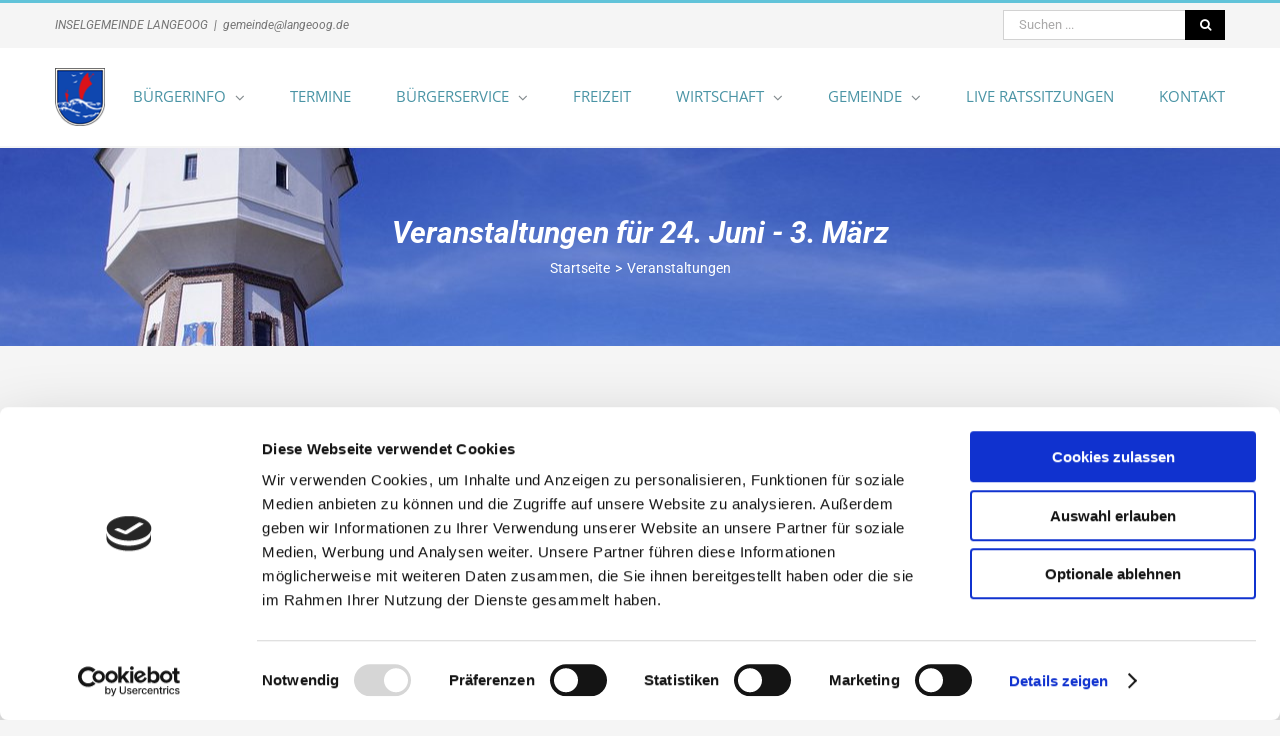

--- FILE ---
content_type: text/html; charset=UTF-8
request_url: https://gemeinde.langeoog.de/kalender/liste/?tribe-bar-date=2023-10-10
body_size: 21420
content:
<!DOCTYPE html>
<html class="avada-html-layout-wide avada-html-header-position-top avada-html-is-archive" lang="de" prefix="og: http://ogp.me/ns# fb: http://ogp.me/ns/fb#">
<head>
	<meta http-equiv="X-UA-Compatible" content="IE=edge" />
	<meta http-equiv="Content-Type" content="text/html; charset=utf-8"/>
	<meta name="viewport" content="width=device-width, initial-scale=1" />
	<script type="text/javascript" data-cookieconsent="ignore">
	window.dataLayer = window.dataLayer || [];

	function gtag() {
		dataLayer.push(arguments);
	}

	gtag("consent", "default", {
		ad_personalization: "denied",
		ad_storage: "denied",
		ad_user_data: "denied",
		analytics_storage: "denied",
		functionality_storage: "denied",
		personalization_storage: "denied",
		security_storage: "granted",
		wait_for_update: 500,
	});
	gtag("set", "ads_data_redaction", true);
	</script>
<script type="text/javascript"
		id="Cookiebot"
		src="https://consent.cookiebot.com/uc.js"
		data-implementation="wp"
		data-cbid="844f770a-cbc8-46d9-a7bc-f9465f3f2e4d"
							data-blockingmode="auto"
	></script>
<title>Veranstaltungen von 22. Januar 2025 &#8211; 14. Mai 2025 &#8211; Inselgemeinde Langeoog</title>
<link rel='stylesheet' id='tribe-events-views-v2-bootstrap-datepicker-styles-css' href='https://gemeinde.langeoog.de/wp-content/plugins/the-events-calendar/vendor/bootstrap-datepicker/css/bootstrap-datepicker.standalone.min.css?ver=6.15.13.1' type='text/css' media='all' />
<link rel='stylesheet' id='tec-variables-skeleton-css' href='https://gemeinde.langeoog.de/wp-content/plugins/the-events-calendar/common/build/css/variables-skeleton.css?ver=6.10.1' type='text/css' media='all' />
<link rel='stylesheet' id='tribe-common-skeleton-style-css' href='https://gemeinde.langeoog.de/wp-content/plugins/the-events-calendar/common/build/css/common-skeleton.css?ver=6.10.1' type='text/css' media='all' />
<link rel='stylesheet' id='tribe-tooltipster-css-css' href='https://gemeinde.langeoog.de/wp-content/plugins/the-events-calendar/common/vendor/tooltipster/tooltipster.bundle.min.css?ver=6.10.1' type='text/css' media='all' />
<link rel='stylesheet' id='tribe-events-views-v2-skeleton-css' href='https://gemeinde.langeoog.de/wp-content/plugins/the-events-calendar/build/css/views-skeleton.css?ver=6.15.13.1' type='text/css' media='all' />
<link rel='stylesheet' id='tec-variables-full-css' href='https://gemeinde.langeoog.de/wp-content/plugins/the-events-calendar/common/build/css/variables-full.css?ver=6.10.1' type='text/css' media='all' />
<link rel='stylesheet' id='tribe-common-full-style-css' href='https://gemeinde.langeoog.de/wp-content/plugins/the-events-calendar/common/build/css/common-full.css?ver=6.10.1' type='text/css' media='all' />
<link rel='stylesheet' id='tribe-events-views-v2-full-css' href='https://gemeinde.langeoog.de/wp-content/plugins/the-events-calendar/build/css/views-full.css?ver=6.15.13.1' type='text/css' media='all' />
<link rel='stylesheet' id='tribe-events-views-v2-print-css' href='https://gemeinde.langeoog.de/wp-content/plugins/the-events-calendar/build/css/views-print.css?ver=6.15.13.1' type='text/css' media='print' />
<meta name='robots' content='max-image-preview:large' />
<link rel="alternate" type="application/rss+xml" title="Inselgemeinde Langeoog &raquo; Feed" href="https://gemeinde.langeoog.de/feed/" />
<link rel="alternate" type="application/rss+xml" title="Inselgemeinde Langeoog &raquo; Kommentar-Feed" href="https://gemeinde.langeoog.de/comments/feed/" />
<link rel="alternate" type="text/calendar" title="Inselgemeinde Langeoog &raquo; iCal Feed" href="https://gemeinde.langeoog.de/kalender/?ical=1" />
					<link rel="shortcut icon" href="https://gemeinde.langeoog.de/wp-content/uploads/2018/10/logo-1.png" type="image/x-icon" />
		
					<!-- Apple Touch Icon -->
			<link rel="apple-touch-icon" sizes="180x180" href="https://gemeinde.langeoog.de/wp-content/uploads/2018/10/logo-1.png">
		
					<!-- Android Icon -->
			<link rel="icon" sizes="192x192" href="https://gemeinde.langeoog.de/wp-content/uploads/2018/10/logo-1.png">
		
					<!-- MS Edge Icon -->
			<meta name="msapplication-TileImage" content="https://gemeinde.langeoog.de/wp-content/uploads/2018/10/logo-1.png">
				<link rel="alternate" type="application/rss+xml" title="Inselgemeinde Langeoog &raquo; Veranstaltungen-Feed" href="https://gemeinde.langeoog.de/kalender/feed/" />
				
		<meta property="og:locale" content="de_DE"/>
		<meta property="og:type" content="article"/>
		<meta property="og:site_name" content="Inselgemeinde Langeoog"/>
		<meta property="og:title" content="Veranstaltungen von 22. Januar 2025 - 14. Mai 2025"/>
				<meta property="og:url" content="https://gemeinde.langeoog.de/kalender/rat-9/"/>
																				<meta property="og:image" content="https://gemeinde.langeoog.de/wp-content/uploads/2018/10/logo-1.png"/>
		<meta property="og:image:width" content="51"/>
		<meta property="og:image:height" content="59"/>
		<meta property="og:image:type" content="image/png"/>
				<style id='wp-img-auto-sizes-contain-inline-css' type='text/css'>
img:is([sizes=auto i],[sizes^="auto," i]){contain-intrinsic-size:3000px 1500px}
/*# sourceURL=wp-img-auto-sizes-contain-inline-css */
</style>
<link rel='stylesheet' id='bradmax-player-css' href='https://gemeinde.langeoog.de/wp-content/plugins/bradmax-player/assets/css/style.css?ver=1.1.31' type='text/css' media='all' />
<link rel='stylesheet' id='contact-form-7-css' href='https://gemeinde.langeoog.de/wp-content/plugins/contact-form-7/includes/css/styles.css?ver=6.1.4' type='text/css' media='all' />
<link rel='stylesheet' id='email-subscribers-css' href='https://gemeinde.langeoog.de/wp-content/plugins/email-subscribers/lite/public/css/email-subscribers-public.css?ver=5.9.14' type='text/css' media='all' />
<link rel='stylesheet' id='wpa-css-css' href='https://gemeinde.langeoog.de/wp-content/plugins/honeypot/includes/css/wpa.css?ver=2.3.04' type='text/css' media='all' />
<link rel='stylesheet' id='ui-font-css' href='https://gemeinde.langeoog.de/wp-content/plugins/wp-accessibility/toolbar/fonts/css/a11y-toolbar.css?ver=2.2.6' type='text/css' media='all' />
<link rel='stylesheet' id='wpa-toolbar-css' href='https://gemeinde.langeoog.de/wp-content/plugins/wp-accessibility/toolbar/css/a11y.css?ver=2.2.6' type='text/css' media='all' />
<link rel='stylesheet' id='ui-fontsize.css-css' href='https://gemeinde.langeoog.de/wp-content/plugins/wp-accessibility/toolbar/css/a11y-fontsize.css?ver=2.2.6' type='text/css' media='all' />
<style id='ui-fontsize.css-inline-css' type='text/css'>
html { --wpa-font-size: clamp( 24px, 1.5rem, 36px ); --wpa-h1-size : clamp( 48px, 3rem, 72px ); --wpa-h2-size : clamp( 40px, 2.5rem, 60px ); --wpa-h3-size : clamp( 32px, 2rem, 48px ); --wpa-h4-size : clamp( 28px, 1.75rem, 42px ); --wpa-sub-list-size: 1.1em; --wpa-sub-sub-list-size: 1em; } 
/*# sourceURL=ui-fontsize.css-inline-css */
</style>
<link rel='stylesheet' id='wpa-style-css' href='https://gemeinde.langeoog.de/wp-content/plugins/wp-accessibility/css/wpa-style.css?ver=2.2.6' type='text/css' media='all' />
<style id='wpa-style-inline-css' type='text/css'>
:root { --admin-bar-top : 7px; }
/*# sourceURL=wpa-style-inline-css */
</style>
<link rel='stylesheet' id='fusion-dynamic-css-css' href='https://gemeinde.langeoog.de/wp-content/uploads/fusion-styles/d06296f4761afb2132038a4be4c15c34.min.css?ver=3.13.3' type='text/css' media='all' />
<script type="text/javascript" src="https://gemeinde.langeoog.de/wp-includes/js/jquery/jquery.min.js?ver=3.7.1" id="jquery-core-js"></script>
<script type="text/javascript" src="https://gemeinde.langeoog.de/wp-content/plugins/the-events-calendar/common/build/js/tribe-common.js?ver=9c44e11f3503a33e9540" id="tribe-common-js"></script>
<script type="text/javascript" src="https://gemeinde.langeoog.de/wp-content/plugins/the-events-calendar/build/js/views/breakpoints.js?ver=4208de2df2852e0b91ec" id="tribe-events-views-v2-breakpoints-js"></script>
<script type="text/javascript" src="https://gemeinde.langeoog.de/wp-content/plugins/bradmax-player/assets/js/default_player.js?ver=2.14.470" id="bradmax-player-js"></script>
<link rel="https://api.w.org/" href="https://gemeinde.langeoog.de/wp-json/" /><link rel="EditURI" type="application/rsd+xml" title="RSD" href="https://gemeinde.langeoog.de/xmlrpc.php?rsd" />

<meta name="tec-api-version" content="v1"><meta name="tec-api-origin" content="https://gemeinde.langeoog.de"><link rel="alternate" href="https://gemeinde.langeoog.de/wp-json/tribe/events/v1/" /><style type="text/css" id="css-fb-visibility">@media screen and (max-width: 850px){.fusion-no-small-visibility{display:none !important;}body .sm-text-align-center{text-align:center !important;}body .sm-text-align-left{text-align:left !important;}body .sm-text-align-right{text-align:right !important;}body .sm-flex-align-center{justify-content:center !important;}body .sm-flex-align-flex-start{justify-content:flex-start !important;}body .sm-flex-align-flex-end{justify-content:flex-end !important;}body .sm-mx-auto{margin-left:auto !important;margin-right:auto !important;}body .sm-ml-auto{margin-left:auto !important;}body .sm-mr-auto{margin-right:auto !important;}body .fusion-absolute-position-small{position:absolute;top:auto;width:100%;}.awb-sticky.awb-sticky-small{ position: sticky; top: var(--awb-sticky-offset,0); }}@media screen and (min-width: 851px) and (max-width: 1024px){.fusion-no-medium-visibility{display:none !important;}body .md-text-align-center{text-align:center !important;}body .md-text-align-left{text-align:left !important;}body .md-text-align-right{text-align:right !important;}body .md-flex-align-center{justify-content:center !important;}body .md-flex-align-flex-start{justify-content:flex-start !important;}body .md-flex-align-flex-end{justify-content:flex-end !important;}body .md-mx-auto{margin-left:auto !important;margin-right:auto !important;}body .md-ml-auto{margin-left:auto !important;}body .md-mr-auto{margin-right:auto !important;}body .fusion-absolute-position-medium{position:absolute;top:auto;width:100%;}.awb-sticky.awb-sticky-medium{ position: sticky; top: var(--awb-sticky-offset,0); }}@media screen and (min-width: 1025px){.fusion-no-large-visibility{display:none !important;}body .lg-text-align-center{text-align:center !important;}body .lg-text-align-left{text-align:left !important;}body .lg-text-align-right{text-align:right !important;}body .lg-flex-align-center{justify-content:center !important;}body .lg-flex-align-flex-start{justify-content:flex-start !important;}body .lg-flex-align-flex-end{justify-content:flex-end !important;}body .lg-mx-auto{margin-left:auto !important;margin-right:auto !important;}body .lg-ml-auto{margin-left:auto !important;}body .lg-mr-auto{margin-right:auto !important;}body .fusion-absolute-position-large{position:absolute;top:auto;width:100%;}.awb-sticky.awb-sticky-large{ position: sticky; top: var(--awb-sticky-offset,0); }}</style>
<meta name="facebook-domain-verification" content="mnkj9fbmdyd4gwq25esik4agiceav3" />
		<style type="text/css" id="wp-custom-css">
			/* bei amtlichen bekanntmachungen sollte kein konvertiertes pdf verfübar sein */
article.category-amtliche-bekanntmachung .wpptopdfenh{
	display: none;
}

/* Anpassung Barrierefreiheit */

:focus {
  border: 1px solid #4a94a5;
}

a:hover {
	border: none
}

#search {
    scroll-margin-top: 150px;
}

.fontsize, .fontsize h1, .fontsize h2, .fontsize h3, .fontsize h4, .fontsize h5, .fontsize h6, .fontsize p, .fontsize li:not(.a11y-toolbar-list-item), .fontsize label, .fontsize input, .fontsize select, .fontsize textarea, .fontsize legend, .fontsize code, .fontsize pre, .fontsize dd, .fontsize dt, .fontsize blockquote {
    line-height: 1.4 !important;
}

.single-post .fusion-carousel-holder{
	list-style:none;
	margin: 0 0px;
	padding: 0;
	display:grid;
	grid-template-columns: repeat(1, 1fr);
	grid-gap: 20px;
}
@media (min-width:700px){
.single-post .fusion-carousel-holder{
	grid-template-columns: repeat(2, 1fr);
	}
}
@media (min-width:1200px){
.single-post .fusion-carousel-holder{
	grid-template-columns: repeat(4, 1fr);
	}
}
.single-post .fusion-carousel-holder li{
	padding: 0;
}

/* Hide broken calendar */
.tribe-events-ajax-loading{
	display: none;
}		</style>
				<script type="text/javascript">
			var doc = document.documentElement;
			doc.setAttribute( 'data-useragent', navigator.userAgent );
		</script>
		
	</head>

<body class="archive post-type-archive post-type-archive-tribe_events wp-theme-Avada wp-child-theme-Avada-Child-Theme tribe-events-page-template tribe-no-js tribe-filter-live awb-no-sidebars fusion-image-hovers fusion-pagination-sizing fusion-button_type-flat fusion-button_span-no fusion-button_gradient-linear avada-image-rollover-circle-yes avada-image-rollover-no fusion-body ltr fusion-sticky-header no-tablet-sticky-header no-mobile-sticky-header no-mobile-slidingbar fusion-disable-outline fusion-sub-menu-fade mobile-logo-pos-left layout-wide-mode avada-has-boxed-modal-shadow-none layout-scroll-offset-full avada-has-zero-margin-offset-top fusion-top-header menu-text-align-left mobile-menu-design-modern fusion-show-pagination-text fusion-header-layout-v2 avada-responsive avada-footer-fx-none avada-menu-highlight-style-bar fusion-search-form-classic fusion-main-menu-search-overlay fusion-avatar-square avada-dropdown-styles avada-blog-layout-grid avada-blog-archive-layout-grid avada-ec-not-100-width avada-ec-meta-layout-sidebar avada-header-shadow-no avada-menu-icon-position-left avada-has-megamenu-shadow avada-has-mainmenu-dropdown-divider avada-has-pagetitlebar-retina-bg-image avada-has-titlebar-bar_and_content avada-has-pagination-padding avada-flyout-menu-direction-fade avada-ec-views-v2" data-awb-post-id="20549">
		<a class="skip-link screen-reader-text" href="#content">Zum Inhalt springen</a>

	<div id="boxed-wrapper">
		
		<div id="wrapper" class="fusion-wrapper">
			<div id="home" style="position:relative;top:-1px;"></div>
							
					
			<header class="fusion-header-wrapper">
				<div class="fusion-header-v2 fusion-logo-alignment fusion-logo-left fusion-sticky-menu-1 fusion-sticky-logo- fusion-mobile-logo-  fusion-mobile-menu-design-modern">
					
<div class="fusion-secondary-header">
	<div class="fusion-row">
					<div class="fusion-alignleft">
				<div class="fusion-contact-info"><span class="fusion-contact-info-phone-number">Inselgemeinde Langeoog</span><span class="fusion-header-separator">|</span><span class="fusion-contact-info-email-address"><a href="mailto:&#103;&#101;m&#101;&#105;n&#100;&#101;&#64;l&#97;n&#103;eo&#111;g&#46;d&#101;">&#103;&#101;m&#101;&#105;n&#100;&#101;&#64;l&#97;n&#103;eo&#111;g&#46;d&#101;</a></span></div>			</div>
							<div class="fusion-alignright">
				<form role="search" class="searchform fusion-search-form" method="get" action="https://gemeinde.langeoog.de/">
	<div class="fusion-search-form-content">
		<div class="fusion-search-field search-field">
			<label class="screen-reader-text" for="s">Suche nach:</label>
			<input type="text" value="" name="s" id="search" class="s" placeholder="Suchen ..." required aria-required="true" aria-label="Suchen ..."/>
		</div>
		<div class="fusion-search-button search-button">
			<input type="submit" class="fusion-search-submit searchsubmit" value="&#xf002;" />
		</div>
	</div>
</form>
			</div>
			</div>
</div>
<div class="fusion-header-sticky-height"></div>
<div class="fusion-header">
	<div class="fusion-row">
					<div class="fusion-logo" data-margin-top="20px" data-margin-bottom="20px" data-margin-left="0px" data-margin-right="0px">
			<a class="fusion-logo-link"  href="https://gemeinde.langeoog.de/" >

						<!-- standard logo -->
			<img src="https://gemeinde.langeoog.de/wp-content/uploads/2018/10/logo-1.png" srcset="https://gemeinde.langeoog.de/wp-content/uploads/2018/10/logo-1.png 1x" width="51" height="59" alt="Inselgemeinde Langeoog Logo" data-retina_logo_url="" class="fusion-standard-logo" />

			
					</a>
		</div>		<nav class="fusion-main-menu" aria-label="Hauptmenü"><div class="fusion-overlay-search"><form role="search" class="searchform fusion-search-form" method="get" action="https://gemeinde.langeoog.de/">
	<div class="fusion-search-form-content">
		<div class="fusion-search-field search-field">
			<label class="screen-reader-text" for="s">Suche nach:</label>
			<input type="text" value="" name="s" id="search" class="s" placeholder="Suchen ..." required aria-required="true" aria-label="Suchen ..."/>
		</div>
		<div class="fusion-search-button search-button">
			<input type="submit" class="fusion-search-submit searchsubmit" value="&#xf002;" />
		</div>
	</div>
</form>
<div class="fusion-search-spacer"></div><a href="#" role="button" aria-label="Schließe die Suche" class="fusion-close-search"></a></div><ul id="menu-menue" class="fusion-menu"><li  id="menu-item-1834"  class="menu-item menu-item-type-post_type menu-item-object-page menu-item-has-children menu-item-1834 fusion-dropdown-menu"  data-item-id="1834"><a  href="https://gemeinde.langeoog.de/buergerinfos/" class="fusion-bar-highlight"><span class="menu-text">Bürgerinfo</span> <span class="fusion-caret"><i class="fusion-dropdown-indicator" aria-hidden="true"></i></span></a><ul class="sub-menu"><li  id="menu-item-89"  class="menu-item menu-item-type-taxonomy menu-item-object-category menu-item-89 fusion-dropdown-submenu" ><a  href="https://gemeinde.langeoog.de/category/amtliche-bekanntmachungen/" class="fusion-bar-highlight"><span>Amtliche Bekanntmachungen</span></a></li><li  id="menu-item-10801"  class="menu-item menu-item-type-custom menu-item-object-custom menu-item-10801 fusion-dropdown-submenu" ><a  href="/category/amtliche-bekanntmachungen/aktuelles/kinder-und-jugendbeirat/" class="fusion-bar-highlight"><span>Kinder- &#038; Jugendbeirat</span></a></li><li  id="menu-item-90"  class="menu-item menu-item-type-taxonomy menu-item-object-category menu-item-90 fusion-dropdown-submenu" ><a  href="https://gemeinde.langeoog.de/category/rundschreiben/" class="fusion-bar-highlight"><span>Rundschreiben</span></a></li><li  id="menu-item-92"  class="menu-item menu-item-type-taxonomy menu-item-object-category menu-item-92 fusion-dropdown-submenu" ><a  href="https://gemeinde.langeoog.de/category/stellenmarkt/" class="fusion-bar-highlight"><span>Stellenmarkt</span></a></li><li  id="menu-item-4892"  class="menu-item menu-item-type-custom menu-item-object-custom menu-item-4892 fusion-dropdown-submenu" ><a  target="_blank" rel="noopener noreferrer" href="https://seu2.cleverreach.com/f/266697-377811/" class="fusion-bar-highlight"><span>Newsletter</span></a></li></ul></li><li  id="menu-item-93"  class="menu-item menu-item-type-custom menu-item-object-custom menu-item-93"  data-item-id="93"><a  href="/kalender/" class="fusion-bar-highlight"><span class="menu-text">Termine</span></a></li><li  id="menu-item-95"  class="menu-item menu-item-type-post_type menu-item-object-page menu-item-has-children menu-item-95 fusion-dropdown-menu"  data-item-id="95"><a  href="https://gemeinde.langeoog.de/buergerservice/" class="fusion-bar-highlight"><span class="menu-text">Bürgerservice</span> <span class="fusion-caret"><i class="fusion-dropdown-indicator" aria-hidden="true"></i></span></a><ul class="sub-menu"><li  id="menu-item-1216"  class="menu-item menu-item-type-post_type menu-item-object-page menu-item-has-children menu-item-1216 fusion-dropdown-submenu" ><a  href="https://gemeinde.langeoog.de/buergerservice/ver-und-entsorgung/" class="fusion-bar-highlight"><span>Ver- und Entsorgung</span> <span class="fusion-caret"><i class="fusion-dropdown-indicator" aria-hidden="true"></i></span></a><ul class="sub-menu"><li  id="menu-item-1228"  class="menu-item menu-item-type-post_type menu-item-object-page menu-item-1228" ><a  href="https://gemeinde.langeoog.de/buergerservice/ver-und-entsorgung/abfall-von-a-z/" class="fusion-bar-highlight"><span>Abfall von A-Z</span></a></li><li  id="menu-item-1301"  class="menu-item menu-item-type-custom menu-item-object-custom menu-item-1301" ><a  href="/kalender" class="fusion-bar-highlight"><span>Abfallentsorgung</span></a></li><li  id="menu-item-1300"  class="menu-item menu-item-type-post_type menu-item-object-page menu-item-1300" ><a  href="https://gemeinde.langeoog.de/buergerservice/ver-und-entsorgung/abwasserentsorgung/" class="fusion-bar-highlight"><span>Abwasserentsorgung</span></a></li><li  id="menu-item-1299"  class="menu-item menu-item-type-post_type menu-item-object-page menu-item-1299" ><a  href="https://gemeinde.langeoog.de/buergerservice/ver-und-entsorgung/sperrmuell/" class="fusion-bar-highlight"><span>Sperrmüll</span></a></li><li  id="menu-item-1298"  class="menu-item menu-item-type-post_type menu-item-object-page menu-item-1298" ><a  href="https://gemeinde.langeoog.de/buergerservice/ver-und-entsorgung/geschichte-der-kanalisation-auf-langeoog/" class="fusion-bar-highlight"><span>Kanalisation</span></a></li><li  id="menu-item-1297"  class="menu-item menu-item-type-post_type menu-item-object-page menu-item-1297" ><a  href="https://gemeinde.langeoog.de/buergerservice/ver-und-entsorgung/verfahrenstechnik/" class="fusion-bar-highlight"><span>Verfahrenstechnik</span></a></li></ul></li><li  id="menu-item-107"  class="menu-item menu-item-type-post_type menu-item-object-page menu-item-has-children menu-item-107 fusion-dropdown-submenu" ><a  href="https://gemeinde.langeoog.de/buergerservice/soziales/" class="fusion-bar-highlight"><span>Soziales</span> <span class="fusion-caret"><i class="fusion-dropdown-indicator" aria-hidden="true"></i></span></a><ul class="sub-menu"><li  id="menu-item-1431"  class="menu-item menu-item-type-post_type menu-item-object-page menu-item-1431" ><a  href="https://gemeinde.langeoog.de/buergerservice/soziales/kindertagesstaette/" class="fusion-bar-highlight"><span>Kindertagesstätte</span></a></li><li  id="menu-item-1462"  class="menu-item menu-item-type-post_type menu-item-object-page menu-item-1462" ><a  href="https://gemeinde.langeoog.de/buergerservice/soziales/konzept-des-jugendhauses/" class="fusion-bar-highlight"><span>Konzept des Jugendhauses</span></a></li><li  id="menu-item-19752"  class="menu-item menu-item-type-post_type menu-item-object-page menu-item-19752" ><a  href="https://gemeinde.langeoog.de/wohnraumvergabe/" class="fusion-bar-highlight"><span>Wohnraumvergabe</span></a></li></ul></li><li  id="menu-item-98"  class="menu-item menu-item-type-post_type menu-item-object-page menu-item-has-children menu-item-98 fusion-dropdown-submenu" ><a  href="https://gemeinde.langeoog.de/buergerservice/gesundheit/" class="fusion-bar-highlight"><span>Gesundheit</span> <span class="fusion-caret"><i class="fusion-dropdown-indicator" aria-hidden="true"></i></span></a><ul class="sub-menu"><li  id="menu-item-1535"  class="menu-item menu-item-type-post_type menu-item-object-page menu-item-1535" ><a  href="https://gemeinde.langeoog.de/buergerservice/gesundheit/seniorenpflegeeinrichtungen/" class="fusion-bar-highlight"><span>Seniorenpflegeeinrichtungen</span></a></li><li  id="menu-item-1534"  class="menu-item menu-item-type-post_type menu-item-object-page menu-item-1534" ><a  href="https://gemeinde.langeoog.de/buergerservice/gesundheit/aerzte-heilpraktiker/" class="fusion-bar-highlight"><span>Ärzte / Heilpraktiker</span></a></li></ul></li><li  id="menu-item-110"  class="menu-item menu-item-type-post_type menu-item-object-page menu-item-has-children menu-item-110 fusion-dropdown-submenu" ><a  href="https://gemeinde.langeoog.de/buergerservice/sicherheit/" class="fusion-bar-highlight"><span>Sicherheit</span> <span class="fusion-caret"><i class="fusion-dropdown-indicator" aria-hidden="true"></i></span></a><ul class="sub-menu"><li  id="menu-item-1373"  class="menu-item menu-item-type-post_type menu-item-object-page menu-item-1373" ><a  href="https://gemeinde.langeoog.de/buergerservice/sicherheit/rettungsdienst-auf-langeoog/" class="fusion-bar-highlight"><span>Rettungsdienst</span></a></li><li  id="menu-item-1375"  class="menu-item menu-item-type-post_type menu-item-object-page menu-item-1375" ><a  href="https://gemeinde.langeoog.de/buergerservice/sicherheit/freiwillige-feuerwehr-langeoog/" class="fusion-bar-highlight"><span>Freiwillige Feuerwehr</span></a></li><li  id="menu-item-1376"  class="menu-item menu-item-type-post_type menu-item-object-page menu-item-1376" ><a  href="https://gemeinde.langeoog.de/buergerservice/sicherheit/ordnungsamt/" class="fusion-bar-highlight"><span>Ordnungsamt</span></a></li><li  id="menu-item-1374"  class="menu-item menu-item-type-post_type menu-item-object-page menu-item-1374" ><a  href="https://gemeinde.langeoog.de/buergerservice/sicherheit/schiedsmann/" class="fusion-bar-highlight"><span>Schiedsmann</span></a></li></ul></li><li  id="menu-item-1621"  class="menu-item menu-item-type-post_type menu-item-object-page menu-item-1621 fusion-dropdown-submenu" ><a  href="https://gemeinde.langeoog.de/buergerservice/formulardownload/" class="fusion-bar-highlight"><span>Formulardownload</span></a></li><li  id="menu-item-1945"  class="menu-item menu-item-type-post_type menu-item-object-page menu-item-1945 fusion-dropdown-submenu" ><a  href="https://gemeinde.langeoog.de/buergerservice/oeffnungszeiten/" class="fusion-bar-highlight"><span>Öffnungszeiten</span></a></li></ul></li><li  id="menu-item-101"  class="menu-item menu-item-type-post_type menu-item-object-page menu-item-101"  data-item-id="101"><a  href="https://gemeinde.langeoog.de/freizeit/" class="fusion-bar-highlight"><span class="menu-text">Freizeit</span></a></li><li  id="menu-item-104"  class="menu-item menu-item-type-post_type menu-item-object-page menu-item-has-children menu-item-104 fusion-dropdown-menu"  data-item-id="104"><a  href="https://gemeinde.langeoog.de/wirtschaft/" class="fusion-bar-highlight"><span class="menu-text">Wirtschaft</span> <span class="fusion-caret"><i class="fusion-dropdown-indicator" aria-hidden="true"></i></span></a><ul class="sub-menu"><li  id="menu-item-1481"  class="menu-item menu-item-type-post_type menu-item-object-page menu-item-1481 fusion-dropdown-submenu" ><a  href="https://gemeinde.langeoog.de/wirtschaft/post-und-paketdienste/" class="fusion-bar-highlight"><span>Post und Paketdienste</span></a></li><li  id="menu-item-1474"  class="menu-item menu-item-type-post_type menu-item-object-page menu-item-1474 fusion-dropdown-submenu" ><a  href="https://gemeinde.langeoog.de/wirtschaft/flugverbindungen/" class="fusion-bar-highlight"><span>Flugverbindungen</span></a></li><li  id="menu-item-1466"  class="menu-item menu-item-type-post_type menu-item-object-page menu-item-1466 fusion-dropdown-submenu" ><a  href="https://gemeinde.langeoog.de/wirtschaft/berufsverbaende/" class="fusion-bar-highlight"><span>Berufsverbände</span></a></li></ul></li><li  id="menu-item-113"  class="menu-item menu-item-type-post_type menu-item-object-page menu-item-has-children menu-item-113 fusion-dropdown-menu"  data-item-id="113"><a  href="https://gemeinde.langeoog.de/gemeinde/" class="fusion-bar-highlight"><span class="menu-text">Gemeinde</span> <span class="fusion-caret"><i class="fusion-dropdown-indicator" aria-hidden="true"></i></span></a><ul class="sub-menu"><li  id="menu-item-1995"  class="menu-item menu-item-type-post_type menu-item-object-page menu-item-has-children menu-item-1995 fusion-dropdown-submenu" ><a  href="https://gemeinde.langeoog.de/gemeinde/verwaltung/" class="fusion-bar-highlight"><span>Verwaltung</span> <span class="fusion-caret"><i class="fusion-dropdown-indicator" aria-hidden="true"></i></span></a><ul class="sub-menu"><li  id="menu-item-1570"  class="menu-item menu-item-type-post_type menu-item-object-page menu-item-1570" ><a  href="https://gemeinde.langeoog.de/gemeinde/verwaltung/verwaltung-a-z/" class="fusion-bar-highlight"><span>Verwaltung A – Z</span></a></li><li  id="menu-item-1667"  class="menu-item menu-item-type-post_type menu-item-object-page menu-item-1667" ><a  href="https://gemeinde.langeoog.de/gemeinde/verwaltung/ortsrecht-satzungen/" class="fusion-bar-highlight"><span>Ortsrecht / Satzungen</span></a></li><li  id="menu-item-1760"  class="menu-item menu-item-type-post_type menu-item-object-page menu-item-1760" ><a  href="https://gemeinde.langeoog.de/gemeinde/verwaltung/bebauungsplaene/" class="fusion-bar-highlight"><span>Bebauungspläne</span></a></li><li  id="menu-item-1673"  class="menu-item menu-item-type-post_type menu-item-object-page menu-item-1673" ><a  href="https://gemeinde.langeoog.de/gemeinde/verwaltung/haushaltsplan/" class="fusion-bar-highlight"><span>Haushalt</span></a></li><li  id="menu-item-7036"  class="menu-item menu-item-type-post_type menu-item-object-page menu-item-7036" ><a  href="https://gemeinde.langeoog.de/gemeinde/verwaltung/informationen-des-landkreises/" class="fusion-bar-highlight"><span>Informationen des Landkreises</span></a></li></ul></li><li  id="menu-item-1998"  class="menu-item menu-item-type-post_type menu-item-object-page menu-item-has-children menu-item-1998 fusion-dropdown-submenu" ><a  href="https://gemeinde.langeoog.de/gemeinde/gemeindegremium/" class="fusion-bar-highlight"><span>Gemeindegremium</span> <span class="fusion-caret"><i class="fusion-dropdown-indicator" aria-hidden="true"></i></span></a><ul class="sub-menu"><li  id="menu-item-2001"  class="menu-item menu-item-type-post_type menu-item-object-page menu-item-2001" ><a  href="https://gemeinde.langeoog.de/gemeinde/gemeindegremium/ratsmitglieder/" class="fusion-bar-highlight"><span>Ratsmitglieder</span></a></li><li  id="menu-item-2017"  class="menu-item menu-item-type-post_type menu-item-object-page menu-item-2017" ><a  href="https://gemeinde.langeoog.de/gemeinde/gemeindegremium/verwaltungsausschuss/" class="fusion-bar-highlight"><span>Verwaltungsausschuss</span></a></li><li  id="menu-item-2018"  class="menu-item menu-item-type-post_type menu-item-object-page menu-item-2018" ><a  href="https://gemeinde.langeoog.de/gemeinde/gemeindegremium/ausschuesse/" class="fusion-bar-highlight"><span>Ausschüsse</span></a></li><li  id="menu-item-2019"  class="menu-item menu-item-type-post_type menu-item-object-page menu-item-2019" ><a  href="https://gemeinde.langeoog.de/gemeinde/gemeindegremium/sitzungstermine/" class="fusion-bar-highlight"><span>Sitzungstermine &#038; Niederschriften</span></a></li><li  id="menu-item-3432"  class="menu-item menu-item-type-post_type menu-item-object-page menu-item-3432" ><a  href="https://gemeinde.langeoog.de/gemeinde/gemeindegremium/vorlagen/" class="fusion-bar-highlight"><span>Vorlagen</span></a></li></ul></li></ul></li><li  id="menu-item-6272"  class="menu-item menu-item-type-post_type menu-item-object-page menu-item-6272"  data-item-id="6272"><a  href="https://gemeinde.langeoog.de/livestream-ratssitzungen/" class="fusion-bar-highlight"><span class="menu-text">Live Ratssitzungen</span></a></li><li  id="menu-item-1826"  class="menu-item menu-item-type-post_type menu-item-object-page menu-item-1826"  data-item-id="1826"><a  href="https://gemeinde.langeoog.de/kontakt/" class="fusion-bar-highlight"><span class="menu-text">Kontakt</span></a></li></ul></nav><nav class="fusion-main-menu fusion-sticky-menu" aria-label="Hauptmenü fixiert"><div class="fusion-overlay-search"><form role="search" class="searchform fusion-search-form" method="get" action="https://gemeinde.langeoog.de/">
	<div class="fusion-search-form-content">
		<div class="fusion-search-field search-field">
			<label class="screen-reader-text" for="s">Suche nach:</label>
			<input type="text" value="" name="s" id="search" class="s" placeholder="Suchen ..." required aria-required="true" aria-label="Suchen ..."/>
		</div>
		<div class="fusion-search-button search-button">
			<input type="submit" class="fusion-search-submit searchsubmit" value="&#xf002;" />
		</div>
	</div>
</form>
<div class="fusion-search-spacer"></div><a href="#" role="button" aria-label="Schließe die Suche" class="fusion-close-search"></a></div><ul id="menu-menue-1" class="fusion-menu"><li   class="menu-item menu-item-type-post_type menu-item-object-page menu-item-has-children menu-item-1834 fusion-dropdown-menu"  data-item-id="1834"><a  href="https://gemeinde.langeoog.de/buergerinfos/" class="fusion-bar-highlight"><span class="menu-text">Bürgerinfo</span> <span class="fusion-caret"><i class="fusion-dropdown-indicator" aria-hidden="true"></i></span></a><ul class="sub-menu"><li   class="menu-item menu-item-type-taxonomy menu-item-object-category menu-item-89 fusion-dropdown-submenu" ><a  href="https://gemeinde.langeoog.de/category/amtliche-bekanntmachungen/" class="fusion-bar-highlight"><span>Amtliche Bekanntmachungen</span></a></li><li   class="menu-item menu-item-type-custom menu-item-object-custom menu-item-10801 fusion-dropdown-submenu" ><a  href="/category/amtliche-bekanntmachungen/aktuelles/kinder-und-jugendbeirat/" class="fusion-bar-highlight"><span>Kinder- &#038; Jugendbeirat</span></a></li><li   class="menu-item menu-item-type-taxonomy menu-item-object-category menu-item-90 fusion-dropdown-submenu" ><a  href="https://gemeinde.langeoog.de/category/rundschreiben/" class="fusion-bar-highlight"><span>Rundschreiben</span></a></li><li   class="menu-item menu-item-type-taxonomy menu-item-object-category menu-item-92 fusion-dropdown-submenu" ><a  href="https://gemeinde.langeoog.de/category/stellenmarkt/" class="fusion-bar-highlight"><span>Stellenmarkt</span></a></li><li   class="menu-item menu-item-type-custom menu-item-object-custom menu-item-4892 fusion-dropdown-submenu" ><a  target="_blank" rel="noopener noreferrer" href="https://seu2.cleverreach.com/f/266697-377811/" class="fusion-bar-highlight"><span>Newsletter</span></a></li></ul></li><li   class="menu-item menu-item-type-custom menu-item-object-custom menu-item-93"  data-item-id="93"><a  href="/kalender/" class="fusion-bar-highlight"><span class="menu-text">Termine</span></a></li><li   class="menu-item menu-item-type-post_type menu-item-object-page menu-item-has-children menu-item-95 fusion-dropdown-menu"  data-item-id="95"><a  href="https://gemeinde.langeoog.de/buergerservice/" class="fusion-bar-highlight"><span class="menu-text">Bürgerservice</span> <span class="fusion-caret"><i class="fusion-dropdown-indicator" aria-hidden="true"></i></span></a><ul class="sub-menu"><li   class="menu-item menu-item-type-post_type menu-item-object-page menu-item-has-children menu-item-1216 fusion-dropdown-submenu" ><a  href="https://gemeinde.langeoog.de/buergerservice/ver-und-entsorgung/" class="fusion-bar-highlight"><span>Ver- und Entsorgung</span> <span class="fusion-caret"><i class="fusion-dropdown-indicator" aria-hidden="true"></i></span></a><ul class="sub-menu"><li   class="menu-item menu-item-type-post_type menu-item-object-page menu-item-1228" ><a  href="https://gemeinde.langeoog.de/buergerservice/ver-und-entsorgung/abfall-von-a-z/" class="fusion-bar-highlight"><span>Abfall von A-Z</span></a></li><li   class="menu-item menu-item-type-custom menu-item-object-custom menu-item-1301" ><a  href="/kalender" class="fusion-bar-highlight"><span>Abfallentsorgung</span></a></li><li   class="menu-item menu-item-type-post_type menu-item-object-page menu-item-1300" ><a  href="https://gemeinde.langeoog.de/buergerservice/ver-und-entsorgung/abwasserentsorgung/" class="fusion-bar-highlight"><span>Abwasserentsorgung</span></a></li><li   class="menu-item menu-item-type-post_type menu-item-object-page menu-item-1299" ><a  href="https://gemeinde.langeoog.de/buergerservice/ver-und-entsorgung/sperrmuell/" class="fusion-bar-highlight"><span>Sperrmüll</span></a></li><li   class="menu-item menu-item-type-post_type menu-item-object-page menu-item-1298" ><a  href="https://gemeinde.langeoog.de/buergerservice/ver-und-entsorgung/geschichte-der-kanalisation-auf-langeoog/" class="fusion-bar-highlight"><span>Kanalisation</span></a></li><li   class="menu-item menu-item-type-post_type menu-item-object-page menu-item-1297" ><a  href="https://gemeinde.langeoog.de/buergerservice/ver-und-entsorgung/verfahrenstechnik/" class="fusion-bar-highlight"><span>Verfahrenstechnik</span></a></li></ul></li><li   class="menu-item menu-item-type-post_type menu-item-object-page menu-item-has-children menu-item-107 fusion-dropdown-submenu" ><a  href="https://gemeinde.langeoog.de/buergerservice/soziales/" class="fusion-bar-highlight"><span>Soziales</span> <span class="fusion-caret"><i class="fusion-dropdown-indicator" aria-hidden="true"></i></span></a><ul class="sub-menu"><li   class="menu-item menu-item-type-post_type menu-item-object-page menu-item-1431" ><a  href="https://gemeinde.langeoog.de/buergerservice/soziales/kindertagesstaette/" class="fusion-bar-highlight"><span>Kindertagesstätte</span></a></li><li   class="menu-item menu-item-type-post_type menu-item-object-page menu-item-1462" ><a  href="https://gemeinde.langeoog.de/buergerservice/soziales/konzept-des-jugendhauses/" class="fusion-bar-highlight"><span>Konzept des Jugendhauses</span></a></li><li   class="menu-item menu-item-type-post_type menu-item-object-page menu-item-19752" ><a  href="https://gemeinde.langeoog.de/wohnraumvergabe/" class="fusion-bar-highlight"><span>Wohnraumvergabe</span></a></li></ul></li><li   class="menu-item menu-item-type-post_type menu-item-object-page menu-item-has-children menu-item-98 fusion-dropdown-submenu" ><a  href="https://gemeinde.langeoog.de/buergerservice/gesundheit/" class="fusion-bar-highlight"><span>Gesundheit</span> <span class="fusion-caret"><i class="fusion-dropdown-indicator" aria-hidden="true"></i></span></a><ul class="sub-menu"><li   class="menu-item menu-item-type-post_type menu-item-object-page menu-item-1535" ><a  href="https://gemeinde.langeoog.de/buergerservice/gesundheit/seniorenpflegeeinrichtungen/" class="fusion-bar-highlight"><span>Seniorenpflegeeinrichtungen</span></a></li><li   class="menu-item menu-item-type-post_type menu-item-object-page menu-item-1534" ><a  href="https://gemeinde.langeoog.de/buergerservice/gesundheit/aerzte-heilpraktiker/" class="fusion-bar-highlight"><span>Ärzte / Heilpraktiker</span></a></li></ul></li><li   class="menu-item menu-item-type-post_type menu-item-object-page menu-item-has-children menu-item-110 fusion-dropdown-submenu" ><a  href="https://gemeinde.langeoog.de/buergerservice/sicherheit/" class="fusion-bar-highlight"><span>Sicherheit</span> <span class="fusion-caret"><i class="fusion-dropdown-indicator" aria-hidden="true"></i></span></a><ul class="sub-menu"><li   class="menu-item menu-item-type-post_type menu-item-object-page menu-item-1373" ><a  href="https://gemeinde.langeoog.de/buergerservice/sicherheit/rettungsdienst-auf-langeoog/" class="fusion-bar-highlight"><span>Rettungsdienst</span></a></li><li   class="menu-item menu-item-type-post_type menu-item-object-page menu-item-1375" ><a  href="https://gemeinde.langeoog.de/buergerservice/sicherheit/freiwillige-feuerwehr-langeoog/" class="fusion-bar-highlight"><span>Freiwillige Feuerwehr</span></a></li><li   class="menu-item menu-item-type-post_type menu-item-object-page menu-item-1376" ><a  href="https://gemeinde.langeoog.de/buergerservice/sicherheit/ordnungsamt/" class="fusion-bar-highlight"><span>Ordnungsamt</span></a></li><li   class="menu-item menu-item-type-post_type menu-item-object-page menu-item-1374" ><a  href="https://gemeinde.langeoog.de/buergerservice/sicherheit/schiedsmann/" class="fusion-bar-highlight"><span>Schiedsmann</span></a></li></ul></li><li   class="menu-item menu-item-type-post_type menu-item-object-page menu-item-1621 fusion-dropdown-submenu" ><a  href="https://gemeinde.langeoog.de/buergerservice/formulardownload/" class="fusion-bar-highlight"><span>Formulardownload</span></a></li><li   class="menu-item menu-item-type-post_type menu-item-object-page menu-item-1945 fusion-dropdown-submenu" ><a  href="https://gemeinde.langeoog.de/buergerservice/oeffnungszeiten/" class="fusion-bar-highlight"><span>Öffnungszeiten</span></a></li></ul></li><li   class="menu-item menu-item-type-post_type menu-item-object-page menu-item-101"  data-item-id="101"><a  href="https://gemeinde.langeoog.de/freizeit/" class="fusion-bar-highlight"><span class="menu-text">Freizeit</span></a></li><li   class="menu-item menu-item-type-post_type menu-item-object-page menu-item-has-children menu-item-104 fusion-dropdown-menu"  data-item-id="104"><a  href="https://gemeinde.langeoog.de/wirtschaft/" class="fusion-bar-highlight"><span class="menu-text">Wirtschaft</span> <span class="fusion-caret"><i class="fusion-dropdown-indicator" aria-hidden="true"></i></span></a><ul class="sub-menu"><li   class="menu-item menu-item-type-post_type menu-item-object-page menu-item-1481 fusion-dropdown-submenu" ><a  href="https://gemeinde.langeoog.de/wirtschaft/post-und-paketdienste/" class="fusion-bar-highlight"><span>Post und Paketdienste</span></a></li><li   class="menu-item menu-item-type-post_type menu-item-object-page menu-item-1474 fusion-dropdown-submenu" ><a  href="https://gemeinde.langeoog.de/wirtschaft/flugverbindungen/" class="fusion-bar-highlight"><span>Flugverbindungen</span></a></li><li   class="menu-item menu-item-type-post_type menu-item-object-page menu-item-1466 fusion-dropdown-submenu" ><a  href="https://gemeinde.langeoog.de/wirtschaft/berufsverbaende/" class="fusion-bar-highlight"><span>Berufsverbände</span></a></li></ul></li><li   class="menu-item menu-item-type-post_type menu-item-object-page menu-item-has-children menu-item-113 fusion-dropdown-menu"  data-item-id="113"><a  href="https://gemeinde.langeoog.de/gemeinde/" class="fusion-bar-highlight"><span class="menu-text">Gemeinde</span> <span class="fusion-caret"><i class="fusion-dropdown-indicator" aria-hidden="true"></i></span></a><ul class="sub-menu"><li   class="menu-item menu-item-type-post_type menu-item-object-page menu-item-has-children menu-item-1995 fusion-dropdown-submenu" ><a  href="https://gemeinde.langeoog.de/gemeinde/verwaltung/" class="fusion-bar-highlight"><span>Verwaltung</span> <span class="fusion-caret"><i class="fusion-dropdown-indicator" aria-hidden="true"></i></span></a><ul class="sub-menu"><li   class="menu-item menu-item-type-post_type menu-item-object-page menu-item-1570" ><a  href="https://gemeinde.langeoog.de/gemeinde/verwaltung/verwaltung-a-z/" class="fusion-bar-highlight"><span>Verwaltung A – Z</span></a></li><li   class="menu-item menu-item-type-post_type menu-item-object-page menu-item-1667" ><a  href="https://gemeinde.langeoog.de/gemeinde/verwaltung/ortsrecht-satzungen/" class="fusion-bar-highlight"><span>Ortsrecht / Satzungen</span></a></li><li   class="menu-item menu-item-type-post_type menu-item-object-page menu-item-1760" ><a  href="https://gemeinde.langeoog.de/gemeinde/verwaltung/bebauungsplaene/" class="fusion-bar-highlight"><span>Bebauungspläne</span></a></li><li   class="menu-item menu-item-type-post_type menu-item-object-page menu-item-1673" ><a  href="https://gemeinde.langeoog.de/gemeinde/verwaltung/haushaltsplan/" class="fusion-bar-highlight"><span>Haushalt</span></a></li><li   class="menu-item menu-item-type-post_type menu-item-object-page menu-item-7036" ><a  href="https://gemeinde.langeoog.de/gemeinde/verwaltung/informationen-des-landkreises/" class="fusion-bar-highlight"><span>Informationen des Landkreises</span></a></li></ul></li><li   class="menu-item menu-item-type-post_type menu-item-object-page menu-item-has-children menu-item-1998 fusion-dropdown-submenu" ><a  href="https://gemeinde.langeoog.de/gemeinde/gemeindegremium/" class="fusion-bar-highlight"><span>Gemeindegremium</span> <span class="fusion-caret"><i class="fusion-dropdown-indicator" aria-hidden="true"></i></span></a><ul class="sub-menu"><li   class="menu-item menu-item-type-post_type menu-item-object-page menu-item-2001" ><a  href="https://gemeinde.langeoog.de/gemeinde/gemeindegremium/ratsmitglieder/" class="fusion-bar-highlight"><span>Ratsmitglieder</span></a></li><li   class="menu-item menu-item-type-post_type menu-item-object-page menu-item-2017" ><a  href="https://gemeinde.langeoog.de/gemeinde/gemeindegremium/verwaltungsausschuss/" class="fusion-bar-highlight"><span>Verwaltungsausschuss</span></a></li><li   class="menu-item menu-item-type-post_type menu-item-object-page menu-item-2018" ><a  href="https://gemeinde.langeoog.de/gemeinde/gemeindegremium/ausschuesse/" class="fusion-bar-highlight"><span>Ausschüsse</span></a></li><li   class="menu-item menu-item-type-post_type menu-item-object-page menu-item-2019" ><a  href="https://gemeinde.langeoog.de/gemeinde/gemeindegremium/sitzungstermine/" class="fusion-bar-highlight"><span>Sitzungstermine &#038; Niederschriften</span></a></li><li   class="menu-item menu-item-type-post_type menu-item-object-page menu-item-3432" ><a  href="https://gemeinde.langeoog.de/gemeinde/gemeindegremium/vorlagen/" class="fusion-bar-highlight"><span>Vorlagen</span></a></li></ul></li></ul></li><li   class="menu-item menu-item-type-post_type menu-item-object-page menu-item-6272"  data-item-id="6272"><a  href="https://gemeinde.langeoog.de/livestream-ratssitzungen/" class="fusion-bar-highlight"><span class="menu-text">Live Ratssitzungen</span></a></li><li   class="menu-item menu-item-type-post_type menu-item-object-page menu-item-1826"  data-item-id="1826"><a  href="https://gemeinde.langeoog.de/kontakt/" class="fusion-bar-highlight"><span class="menu-text">Kontakt</span></a></li></ul></nav><div class="fusion-mobile-navigation"><ul id="menu-menue-2" class="fusion-mobile-menu"><li   class="menu-item menu-item-type-post_type menu-item-object-page menu-item-has-children menu-item-1834 fusion-dropdown-menu"  data-item-id="1834"><a  href="https://gemeinde.langeoog.de/buergerinfos/" class="fusion-bar-highlight"><span class="menu-text">Bürgerinfo</span> <span class="fusion-caret"><i class="fusion-dropdown-indicator" aria-hidden="true"></i></span></a><ul class="sub-menu"><li   class="menu-item menu-item-type-taxonomy menu-item-object-category menu-item-89 fusion-dropdown-submenu" ><a  href="https://gemeinde.langeoog.de/category/amtliche-bekanntmachungen/" class="fusion-bar-highlight"><span>Amtliche Bekanntmachungen</span></a></li><li   class="menu-item menu-item-type-custom menu-item-object-custom menu-item-10801 fusion-dropdown-submenu" ><a  href="/category/amtliche-bekanntmachungen/aktuelles/kinder-und-jugendbeirat/" class="fusion-bar-highlight"><span>Kinder- &#038; Jugendbeirat</span></a></li><li   class="menu-item menu-item-type-taxonomy menu-item-object-category menu-item-90 fusion-dropdown-submenu" ><a  href="https://gemeinde.langeoog.de/category/rundschreiben/" class="fusion-bar-highlight"><span>Rundschreiben</span></a></li><li   class="menu-item menu-item-type-taxonomy menu-item-object-category menu-item-92 fusion-dropdown-submenu" ><a  href="https://gemeinde.langeoog.de/category/stellenmarkt/" class="fusion-bar-highlight"><span>Stellenmarkt</span></a></li><li   class="menu-item menu-item-type-custom menu-item-object-custom menu-item-4892 fusion-dropdown-submenu" ><a  target="_blank" rel="noopener noreferrer" href="https://seu2.cleverreach.com/f/266697-377811/" class="fusion-bar-highlight"><span>Newsletter</span></a></li></ul></li><li   class="menu-item menu-item-type-custom menu-item-object-custom menu-item-93"  data-item-id="93"><a  href="/kalender/" class="fusion-bar-highlight"><span class="menu-text">Termine</span></a></li><li   class="menu-item menu-item-type-post_type menu-item-object-page menu-item-has-children menu-item-95 fusion-dropdown-menu"  data-item-id="95"><a  href="https://gemeinde.langeoog.de/buergerservice/" class="fusion-bar-highlight"><span class="menu-text">Bürgerservice</span> <span class="fusion-caret"><i class="fusion-dropdown-indicator" aria-hidden="true"></i></span></a><ul class="sub-menu"><li   class="menu-item menu-item-type-post_type menu-item-object-page menu-item-has-children menu-item-1216 fusion-dropdown-submenu" ><a  href="https://gemeinde.langeoog.de/buergerservice/ver-und-entsorgung/" class="fusion-bar-highlight"><span>Ver- und Entsorgung</span> <span class="fusion-caret"><i class="fusion-dropdown-indicator" aria-hidden="true"></i></span></a><ul class="sub-menu"><li   class="menu-item menu-item-type-post_type menu-item-object-page menu-item-1228" ><a  href="https://gemeinde.langeoog.de/buergerservice/ver-und-entsorgung/abfall-von-a-z/" class="fusion-bar-highlight"><span>Abfall von A-Z</span></a></li><li   class="menu-item menu-item-type-custom menu-item-object-custom menu-item-1301" ><a  href="/kalender" class="fusion-bar-highlight"><span>Abfallentsorgung</span></a></li><li   class="menu-item menu-item-type-post_type menu-item-object-page menu-item-1300" ><a  href="https://gemeinde.langeoog.de/buergerservice/ver-und-entsorgung/abwasserentsorgung/" class="fusion-bar-highlight"><span>Abwasserentsorgung</span></a></li><li   class="menu-item menu-item-type-post_type menu-item-object-page menu-item-1299" ><a  href="https://gemeinde.langeoog.de/buergerservice/ver-und-entsorgung/sperrmuell/" class="fusion-bar-highlight"><span>Sperrmüll</span></a></li><li   class="menu-item menu-item-type-post_type menu-item-object-page menu-item-1298" ><a  href="https://gemeinde.langeoog.de/buergerservice/ver-und-entsorgung/geschichte-der-kanalisation-auf-langeoog/" class="fusion-bar-highlight"><span>Kanalisation</span></a></li><li   class="menu-item menu-item-type-post_type menu-item-object-page menu-item-1297" ><a  href="https://gemeinde.langeoog.de/buergerservice/ver-und-entsorgung/verfahrenstechnik/" class="fusion-bar-highlight"><span>Verfahrenstechnik</span></a></li></ul></li><li   class="menu-item menu-item-type-post_type menu-item-object-page menu-item-has-children menu-item-107 fusion-dropdown-submenu" ><a  href="https://gemeinde.langeoog.de/buergerservice/soziales/" class="fusion-bar-highlight"><span>Soziales</span> <span class="fusion-caret"><i class="fusion-dropdown-indicator" aria-hidden="true"></i></span></a><ul class="sub-menu"><li   class="menu-item menu-item-type-post_type menu-item-object-page menu-item-1431" ><a  href="https://gemeinde.langeoog.de/buergerservice/soziales/kindertagesstaette/" class="fusion-bar-highlight"><span>Kindertagesstätte</span></a></li><li   class="menu-item menu-item-type-post_type menu-item-object-page menu-item-1462" ><a  href="https://gemeinde.langeoog.de/buergerservice/soziales/konzept-des-jugendhauses/" class="fusion-bar-highlight"><span>Konzept des Jugendhauses</span></a></li><li   class="menu-item menu-item-type-post_type menu-item-object-page menu-item-19752" ><a  href="https://gemeinde.langeoog.de/wohnraumvergabe/" class="fusion-bar-highlight"><span>Wohnraumvergabe</span></a></li></ul></li><li   class="menu-item menu-item-type-post_type menu-item-object-page menu-item-has-children menu-item-98 fusion-dropdown-submenu" ><a  href="https://gemeinde.langeoog.de/buergerservice/gesundheit/" class="fusion-bar-highlight"><span>Gesundheit</span> <span class="fusion-caret"><i class="fusion-dropdown-indicator" aria-hidden="true"></i></span></a><ul class="sub-menu"><li   class="menu-item menu-item-type-post_type menu-item-object-page menu-item-1535" ><a  href="https://gemeinde.langeoog.de/buergerservice/gesundheit/seniorenpflegeeinrichtungen/" class="fusion-bar-highlight"><span>Seniorenpflegeeinrichtungen</span></a></li><li   class="menu-item menu-item-type-post_type menu-item-object-page menu-item-1534" ><a  href="https://gemeinde.langeoog.de/buergerservice/gesundheit/aerzte-heilpraktiker/" class="fusion-bar-highlight"><span>Ärzte / Heilpraktiker</span></a></li></ul></li><li   class="menu-item menu-item-type-post_type menu-item-object-page menu-item-has-children menu-item-110 fusion-dropdown-submenu" ><a  href="https://gemeinde.langeoog.de/buergerservice/sicherheit/" class="fusion-bar-highlight"><span>Sicherheit</span> <span class="fusion-caret"><i class="fusion-dropdown-indicator" aria-hidden="true"></i></span></a><ul class="sub-menu"><li   class="menu-item menu-item-type-post_type menu-item-object-page menu-item-1373" ><a  href="https://gemeinde.langeoog.de/buergerservice/sicherheit/rettungsdienst-auf-langeoog/" class="fusion-bar-highlight"><span>Rettungsdienst</span></a></li><li   class="menu-item menu-item-type-post_type menu-item-object-page menu-item-1375" ><a  href="https://gemeinde.langeoog.de/buergerservice/sicherheit/freiwillige-feuerwehr-langeoog/" class="fusion-bar-highlight"><span>Freiwillige Feuerwehr</span></a></li><li   class="menu-item menu-item-type-post_type menu-item-object-page menu-item-1376" ><a  href="https://gemeinde.langeoog.de/buergerservice/sicherheit/ordnungsamt/" class="fusion-bar-highlight"><span>Ordnungsamt</span></a></li><li   class="menu-item menu-item-type-post_type menu-item-object-page menu-item-1374" ><a  href="https://gemeinde.langeoog.de/buergerservice/sicherheit/schiedsmann/" class="fusion-bar-highlight"><span>Schiedsmann</span></a></li></ul></li><li   class="menu-item menu-item-type-post_type menu-item-object-page menu-item-1621 fusion-dropdown-submenu" ><a  href="https://gemeinde.langeoog.de/buergerservice/formulardownload/" class="fusion-bar-highlight"><span>Formulardownload</span></a></li><li   class="menu-item menu-item-type-post_type menu-item-object-page menu-item-1945 fusion-dropdown-submenu" ><a  href="https://gemeinde.langeoog.de/buergerservice/oeffnungszeiten/" class="fusion-bar-highlight"><span>Öffnungszeiten</span></a></li></ul></li><li   class="menu-item menu-item-type-post_type menu-item-object-page menu-item-101"  data-item-id="101"><a  href="https://gemeinde.langeoog.de/freizeit/" class="fusion-bar-highlight"><span class="menu-text">Freizeit</span></a></li><li   class="menu-item menu-item-type-post_type menu-item-object-page menu-item-has-children menu-item-104 fusion-dropdown-menu"  data-item-id="104"><a  href="https://gemeinde.langeoog.de/wirtschaft/" class="fusion-bar-highlight"><span class="menu-text">Wirtschaft</span> <span class="fusion-caret"><i class="fusion-dropdown-indicator" aria-hidden="true"></i></span></a><ul class="sub-menu"><li   class="menu-item menu-item-type-post_type menu-item-object-page menu-item-1481 fusion-dropdown-submenu" ><a  href="https://gemeinde.langeoog.de/wirtschaft/post-und-paketdienste/" class="fusion-bar-highlight"><span>Post und Paketdienste</span></a></li><li   class="menu-item menu-item-type-post_type menu-item-object-page menu-item-1474 fusion-dropdown-submenu" ><a  href="https://gemeinde.langeoog.de/wirtschaft/flugverbindungen/" class="fusion-bar-highlight"><span>Flugverbindungen</span></a></li><li   class="menu-item menu-item-type-post_type menu-item-object-page menu-item-1466 fusion-dropdown-submenu" ><a  href="https://gemeinde.langeoog.de/wirtschaft/berufsverbaende/" class="fusion-bar-highlight"><span>Berufsverbände</span></a></li></ul></li><li   class="menu-item menu-item-type-post_type menu-item-object-page menu-item-has-children menu-item-113 fusion-dropdown-menu"  data-item-id="113"><a  href="https://gemeinde.langeoog.de/gemeinde/" class="fusion-bar-highlight"><span class="menu-text">Gemeinde</span> <span class="fusion-caret"><i class="fusion-dropdown-indicator" aria-hidden="true"></i></span></a><ul class="sub-menu"><li   class="menu-item menu-item-type-post_type menu-item-object-page menu-item-has-children menu-item-1995 fusion-dropdown-submenu" ><a  href="https://gemeinde.langeoog.de/gemeinde/verwaltung/" class="fusion-bar-highlight"><span>Verwaltung</span> <span class="fusion-caret"><i class="fusion-dropdown-indicator" aria-hidden="true"></i></span></a><ul class="sub-menu"><li   class="menu-item menu-item-type-post_type menu-item-object-page menu-item-1570" ><a  href="https://gemeinde.langeoog.de/gemeinde/verwaltung/verwaltung-a-z/" class="fusion-bar-highlight"><span>Verwaltung A – Z</span></a></li><li   class="menu-item menu-item-type-post_type menu-item-object-page menu-item-1667" ><a  href="https://gemeinde.langeoog.de/gemeinde/verwaltung/ortsrecht-satzungen/" class="fusion-bar-highlight"><span>Ortsrecht / Satzungen</span></a></li><li   class="menu-item menu-item-type-post_type menu-item-object-page menu-item-1760" ><a  href="https://gemeinde.langeoog.de/gemeinde/verwaltung/bebauungsplaene/" class="fusion-bar-highlight"><span>Bebauungspläne</span></a></li><li   class="menu-item menu-item-type-post_type menu-item-object-page menu-item-1673" ><a  href="https://gemeinde.langeoog.de/gemeinde/verwaltung/haushaltsplan/" class="fusion-bar-highlight"><span>Haushalt</span></a></li><li   class="menu-item menu-item-type-post_type menu-item-object-page menu-item-7036" ><a  href="https://gemeinde.langeoog.de/gemeinde/verwaltung/informationen-des-landkreises/" class="fusion-bar-highlight"><span>Informationen des Landkreises</span></a></li></ul></li><li   class="menu-item menu-item-type-post_type menu-item-object-page menu-item-has-children menu-item-1998 fusion-dropdown-submenu" ><a  href="https://gemeinde.langeoog.de/gemeinde/gemeindegremium/" class="fusion-bar-highlight"><span>Gemeindegremium</span> <span class="fusion-caret"><i class="fusion-dropdown-indicator" aria-hidden="true"></i></span></a><ul class="sub-menu"><li   class="menu-item menu-item-type-post_type menu-item-object-page menu-item-2001" ><a  href="https://gemeinde.langeoog.de/gemeinde/gemeindegremium/ratsmitglieder/" class="fusion-bar-highlight"><span>Ratsmitglieder</span></a></li><li   class="menu-item menu-item-type-post_type menu-item-object-page menu-item-2017" ><a  href="https://gemeinde.langeoog.de/gemeinde/gemeindegremium/verwaltungsausschuss/" class="fusion-bar-highlight"><span>Verwaltungsausschuss</span></a></li><li   class="menu-item menu-item-type-post_type menu-item-object-page menu-item-2018" ><a  href="https://gemeinde.langeoog.de/gemeinde/gemeindegremium/ausschuesse/" class="fusion-bar-highlight"><span>Ausschüsse</span></a></li><li   class="menu-item menu-item-type-post_type menu-item-object-page menu-item-2019" ><a  href="https://gemeinde.langeoog.de/gemeinde/gemeindegremium/sitzungstermine/" class="fusion-bar-highlight"><span>Sitzungstermine &#038; Niederschriften</span></a></li><li   class="menu-item menu-item-type-post_type menu-item-object-page menu-item-3432" ><a  href="https://gemeinde.langeoog.de/gemeinde/gemeindegremium/vorlagen/" class="fusion-bar-highlight"><span>Vorlagen</span></a></li></ul></li></ul></li><li   class="menu-item menu-item-type-post_type menu-item-object-page menu-item-6272"  data-item-id="6272"><a  href="https://gemeinde.langeoog.de/livestream-ratssitzungen/" class="fusion-bar-highlight"><span class="menu-text">Live Ratssitzungen</span></a></li><li   class="menu-item menu-item-type-post_type menu-item-object-page menu-item-1826"  data-item-id="1826"><a  href="https://gemeinde.langeoog.de/kontakt/" class="fusion-bar-highlight"><span class="menu-text">Kontakt</span></a></li></ul></div>	<div class="fusion-mobile-menu-icons">
							<a href="#" class="fusion-icon awb-icon-bars" aria-label="Toggle mobile menu" aria-expanded="false"></a>
		
		
		
			</div>

<nav class="fusion-mobile-nav-holder fusion-mobile-menu-text-align-left" aria-label="Main Menu Mobile"></nav>

	<nav class="fusion-mobile-nav-holder fusion-mobile-menu-text-align-left fusion-mobile-sticky-nav-holder" aria-label="Main Menu Mobile Sticky"></nav>
					</div>
</div>
				</div>
				<div class="fusion-clearfix"></div>
			</header>
								
							<div id="sliders-container" class="fusion-slider-visibility">
					</div>
				
					
							
			<section class="avada-page-titlebar-wrapper" aria-label="Kopfzeilen-Container">
	<div class="fusion-page-title-bar fusion-page-title-bar-none fusion-page-title-bar-center">
		<div class="fusion-page-title-row">
			<div class="fusion-page-title-wrapper">
				<div class="fusion-page-title-captions">

																							<h1 class="entry-title">Veranstaltungen f&uuml;r 24. Juni - 3. März</h1>

											
																		<div class="fusion-page-title-secondary">
								<nav class="fusion-breadcrumbs" aria-label="Breadcrumb"><ol class="awb-breadcrumb-list"><li class="fusion-breadcrumb-item awb-breadcrumb-sep awb-home" ><a href="https://gemeinde.langeoog.de" class="fusion-breadcrumb-link"><span >Startseite</span></a></li><li class="fusion-breadcrumb-item" ><span >Veranstaltungen</span></li></ol></nav>							</div>
											
				</div>

				
			</div>
		</div>
	</div>
</section>

						<main id="main" class="clearfix ">
				<div class="fusion-row" style="">
<section id="content" style="">
	<div
	 class="tribe-common tribe-events tribe-events-view tribe-events-view--list" 	data-js="tribe-events-view"
	data-view-rest-url="https://gemeinde.langeoog.de/wp-json/tribe/views/v2/html"
	data-view-rest-method="GET"
	data-view-manage-url="1"
				data-view-breakpoint-pointer="ab6413b1-6abe-4986-bcfe-23f9cd54afca"
	 role="main">
	<section class="tribe-common-l-container tribe-events-l-container">
		<div
	class="tribe-events-view-loader tribe-common-a11y-hidden"
	role="alert"
	aria-live="polite"
>
	<span class="tribe-events-view-loader__text tribe-common-a11y-visual-hide">
		10 Veranstaltungen gefunden.	</span>
	<div class="tribe-events-view-loader__dots tribe-common-c-loader">
		<svg
	 class="tribe-common-c-svgicon tribe-common-c-svgicon--dot tribe-common-c-loader__dot tribe-common-c-loader__dot--first" 	aria-hidden="true"
	viewBox="0 0 15 15"
	xmlns="http://www.w3.org/2000/svg"
>
	<circle cx="7.5" cy="7.5" r="7.5"/>
</svg>
		<svg
	 class="tribe-common-c-svgicon tribe-common-c-svgicon--dot tribe-common-c-loader__dot tribe-common-c-loader__dot--second" 	aria-hidden="true"
	viewBox="0 0 15 15"
	xmlns="http://www.w3.org/2000/svg"
>
	<circle cx="7.5" cy="7.5" r="7.5"/>
</svg>
		<svg
	 class="tribe-common-c-svgicon tribe-common-c-svgicon--dot tribe-common-c-loader__dot tribe-common-c-loader__dot--third" 	aria-hidden="true"
	viewBox="0 0 15 15"
	xmlns="http://www.w3.org/2000/svg"
>
	<circle cx="7.5" cy="7.5" r="7.5"/>
</svg>
	</div>
</div>

		<script type="application/ld+json">
[{"@context":"http://schema.org","@type":"Event","name":"Sperrm\u00fcllabfuhr","description":"","url":"https://gemeinde.langeoog.de/kalender/sperrmuellabfuhr-2/","eventAttendanceMode":"https://schema.org/OfflineEventAttendanceMode","eventStatus":"https://schema.org/EventScheduled","startDate":"2025-01-22T08:00:00+01:00","endDate":"2025-01-23T17:00:00+01:00","performer":"Organization"},{"@context":"http://schema.org","@type":"Event","name":"Sperrm\u00fcllabfuhr","description":"","url":"https://gemeinde.langeoog.de/kalender/sperrmuellabfuhr-8/","eventAttendanceMode":"https://schema.org/OfflineEventAttendanceMode","eventStatus":"https://schema.org/EventScheduled","startDate":"2025-02-12T08:00:00+01:00","endDate":"2025-02-13T17:00:00+01:00","performer":"Organization"},{"@context":"http://schema.org","@type":"Event","name":"Bauausschuss","description":"","url":"https://gemeinde.langeoog.de/kalender/bauausschuss/","eventAttendanceMode":"https://schema.org/OfflineEventAttendanceMode","eventStatus":"https://schema.org/EventScheduled","startDate":"2025-03-06T14:30:00+01:00","endDate":"2025-03-06T16:00:00+01:00","performer":"Organization"},{"@context":"http://schema.org","@type":"Event","name":"Sperm\u00fcllabfuhr","description":"","url":"https://gemeinde.langeoog.de/kalender/spermuellabfuhr/","eventAttendanceMode":"https://schema.org/OfflineEventAttendanceMode","eventStatus":"https://schema.org/EventScheduled","startDate":"2025-03-19T08:00:00+01:00","endDate":"2025-03-20T17:00:00+01:00","performer":"Organization"},{"@context":"http://schema.org","@type":"Event","name":"Schadstoffsammlung","description":"","url":"https://gemeinde.langeoog.de/kalender/schadstoffsammlung-2/","eventAttendanceMode":"https://schema.org/OfflineEventAttendanceMode","eventStatus":"https://schema.org/EventScheduled","startDate":"2025-03-19T08:30:00+01:00","endDate":"2025-03-19T11:30:00+01:00","location":{"@type":"Place","name":"Recyclingplatz","description":"","url":"","address":{"@type":"PostalAddress","streetAddress":"Polderweg 8","addressLocality":"Langeoog","postalCode":"26465","addressCountry":"Deutschland"},"telephone":"","sameAs":""},"performer":"Organization"},{"@context":"http://schema.org","@type":"Event","name":"Betriebsausschuss","description":"","url":"https://gemeinde.langeoog.de/kalender/betriebsausschuss-4/","eventAttendanceMode":"https://schema.org/OfflineEventAttendanceMode","eventStatus":"https://schema.org/EventScheduled","startDate":"2025-03-19T19:30:00+01:00","endDate":"2025-03-19T21:00:00+01:00","performer":"Organization"},{"@context":"http://schema.org","@type":"Event","name":"Rat","description":"","url":"https://gemeinde.langeoog.de/kalender/rat/","eventAttendanceMode":"https://schema.org/OfflineEventAttendanceMode","eventStatus":"https://schema.org/EventScheduled","startDate":"2025-03-26T19:30:00+01:00","endDate":"2025-03-26T21:00:00+01:00","performer":"Organization"},{"@context":"http://schema.org","@type":"Event","name":"Wahl der B\u00fcrgermeisterin oder des B\u00fcrgermeisters","description":"","url":"https://gemeinde.langeoog.de/kalender/wahl-der-buergermeisterin-oder-des-buergermeisters/","eventAttendanceMode":"https://schema.org/OfflineEventAttendanceMode","eventStatus":"https://schema.org/EventScheduled","startDate":"2025-03-30T08:00:00+02:00","endDate":"2025-03-30T18:00:00+02:00","performer":"Organization"},{"@context":"http://schema.org","@type":"Event","name":"Strauchannahme Osterfeuer","description":"","url":"https://gemeinde.langeoog.de/kalender/strauchannahme-osterfeuer/","eventAttendanceMode":"https://schema.org/OfflineEventAttendanceMode","eventStatus":"https://schema.org/EventScheduled","startDate":"2025-04-19T08:00:00+02:00","endDate":"2025-04-19T13:00:00+02:00","location":{"@type":"Place","name":"Osterfeuerplatz am Flughafen","description":"","url":"","address":{"@type":"PostalAddress"},"telephone":"","sameAs":""},"performer":"Organization"},{"@context":"http://schema.org","@type":"Event","name":"Sperrm\u00fcllabfuhr","description":"","url":"https://gemeinde.langeoog.de/kalender/sperrmuellabfuhr-9/","eventAttendanceMode":"https://schema.org/OfflineEventAttendanceMode","eventStatus":"https://schema.org/EventScheduled","startDate":"2025-05-14T08:00:00+02:00","endDate":"2025-05-15T17:00:00+02:00","performer":"Organization"}]
</script>
		<script data-js="tribe-events-view-data" type="application/json">
	{"slug":"list","prev_url":"","next_url":"https:\/\/gemeinde.langeoog.de\/kalender\/liste\/seite\/2\/?tribe-bar-date=2023-10-10","view_class":"Tribe\\Events\\Views\\V2\\Views\\List_View","view_slug":"list","view_label":"Liste","title":"Veranstaltungen \u2013 Inselgemeinde Langeoog","events":[17212,17214,18638,17220,17216,18989,18642,16660,17222,17225],"url":"https:\/\/gemeinde.langeoog.de\/kalender\/liste\/?tribe-bar-date=2023-10-10","url_event_date":"2023-10-10","bar":{"keyword":"","date":"2023-10-10"},"today":"2026-01-14 00:00:00","now":"2026-01-14 05:16:16","home_url":"https:\/\/gemeinde.langeoog.de","rest_url":"https:\/\/gemeinde.langeoog.de\/wp-json\/tribe\/views\/v2\/html","rest_method":"GET","rest_nonce":"","should_manage_url":true,"today_url":"https:\/\/gemeinde.langeoog.de\/kalender\/liste\/","today_title":"Klicke, um das heutige Datum auszuw\u00e4hlen","today_label":"Heute","prev_label":"","next_label":"2023-10-10","date_formats":{"compact":"d.m.Y","month_and_year_compact":"m.Y","month_and_year":"F Y","time_range_separator":" - ","date_time_separator":" @ "},"messages":[],"start_of_week":"1","header_title":"","header_title_element":"h1","content_title":"","breadcrumbs":[],"backlink":false,"before_events":"<p>&nbsp;<\/p>\n<p style=\"text-align: center;\">\n<\/p>","after_events":"<h3>Abfuhrtermine: <a href=\"https:\/\/gemeinde.langeoog.de\/wp-content\/uploads\/2025\/02\/Abfallkalender.pdf\">siehe Abfuhrkalender 2025<\/a><\/h3>\n<p>&nbsp;<\/p>\n<table style=\"text-align: left;\" border=\"0\">\n<tbody>\n<tr>\n<th><\/th>\n<td><\/td>\n<td><\/td>\n<\/tr>\n<tr>\n<th><\/th>\n<td><\/td>\n<td><\/td>\n<\/tr>\n<tr>\n<th><\/th>\n<td><\/td>\n<td><\/td>\n<\/tr>\n<\/tbody>\n<\/table>\n<p>Rasenschnitt- und Laubabfall (Blattwerk) sind kein Strauchschnitt. Diese Abf\u00e4lle geh\u00f6ren somit in die Bios\u00e4cke oder sind auf dem eigenen Grundst\u00fcck zu kompostieren und zu verwerten. Rasenschnitt und Laubabf\u00e4lle geh\u00f6ren nicht in unsere Wege!<\/p>\n<p><em>Sollte der Abfuhrtag ein Feiertag sein, so erfolgt die Abfuhr jeweils am n\u00e4chsten Werktag.<\/em><\/p>\n<h3>\u00d6ffnungszeiten Abfallumschlagsstation:<\/h3>\n<table style=\"text-align: left;\" border=\"0\">\n<tbody>\n<tr>\n<th>Mittwoch<\/th>\n<td>14:00 \u2013 16:00 Uhr<\/td>\n<\/tr>\n<tr>\n<th>Freitag<\/th>\n<td>10:30 \u2013 12:30 Uhr<\/td>\n<\/tr>\n<\/tbody>\n<\/table>\n<p>Au\u00dferhalb dieser \u00d6ffnungszeiten findet keine Annahme statt.<\/p>\n<h3>Hinweise zur Sperrm\u00fcllabfuhr:<\/h3>\n<p>Wie bereits in den vergangenen Jahren sind feste Sperrm\u00fcllabfuhrtage vorgesehen (jeweils am Mittwoch und Donnerstag).<\/p>\n<p>Entsprechende Sperrm\u00fcllkarten sind bei <strong>Elektro Richter<\/strong> in der <strong>WillrathDressen-Str.15<\/strong> erh\u00e4ltlich oder \u00fcber die Online-Anmeldung der Homepage des Landkreis Wittmund (<strong>www.landkreis-wittmund.de<\/strong>).<\/p>\n<p>Die Anmeldung sollte mindestens 10 Tage vor der Abfuhr erfolgen.<\/p>\n<p>Die Kosten belaufen sich auf <strong>25 \u20ac f\u00fcr 5m\u00b3<\/strong> Sperrm\u00fcll die zur Abholung bereitgestellt werden k\u00f6nnen. Sollte allerdings eine gr\u00f6\u00dfere Menge bereitgestellt werden m\u00fcssen, k\u00f6nnen zwei oder mehr Sperrm\u00fcllkarten zu einer kombinierenden Abfuhr beantragt werden.<\/p>\n<p>Sollte Ihre Anmeldung nach dem Anmeldeschluss eingehen oder aber die zur Verf\u00fcgung stehenden Kapazit\u00e4ten erreicht sein, haben Sie bitte Verst\u00e4ndnis daf\u00fcr, dass sie erst f\u00fcr den n\u00e4chstfolgenden Abfuhrtermin ber\u00fccksichtigt wird.<\/p>\n<p>Der genaue Abfuhrtermin wird Ihnen immer schriftlich von der Fa. Bohmann mitgeteilt.<\/p>\n<p>Bitte stellen Sie ihren Sperrm\u00fcll erst am Abfuhrtag, sp\u00e4testens bis 08:00 Uhr, behinderungsfrei ab.<\/p>\n<p>Ansprechpartner f\u00fcr die Rest,-Bio- und Sperrm\u00fcllabfuhr ist die Fa. Horst Bohmann Friesland Entsorgungsges. mbH &amp; Co. KG unter folgenden Kontaktdaten erreichbar: Telefon 04402\/1011; E-Mail: langeoog@ bohmann-gruppe.de F\u00fcr alle weiteren Fragen der Abfallwirtschaft auf Langeoog stehen Ihnen auch die Mitarbeiterinnen und Mitarbeiter des Landkreis Wittmund gerne unter den Telefonnummern 04462\/86-1252, -1230 und -1293 zur Verf\u00fcgung.<\/p>\n\n<!--\nThis calendar is powered by The Events Calendar.\nhttp:\/\/evnt.is\/18wn\n-->\n","display_events_bar":true,"disable_event_search":false,"live_refresh":true,"ical":{"display_link":true,"link":{"url":"https:\/\/gemeinde.langeoog.de\/kalender\/liste\/?tribe-bar-date=2023-10-10&#038;ical=1","text":"Veranstaltungen als iCal exportieren","title":"Diese Funktion verwenden, um Kalenderdaten mit Google Kalender, Apple iCal und kompatiblen Apps zu teilen"}},"container_classes":["tribe-common","tribe-events","tribe-events-view","tribe-events-view--list"],"container_data":[],"is_past":false,"breakpoints":{"xsmall":500,"medium":768,"full":960},"breakpoint_pointer":"ab6413b1-6abe-4986-bcfe-23f9cd54afca","is_initial_load":true,"public_views":{"list":{"view_class":"Tribe\\Events\\Views\\V2\\Views\\List_View","view_url":"https:\/\/gemeinde.langeoog.de\/kalender\/liste\/?tribe-bar-date=2023-10-10","view_label":"Liste","aria_label":"Zeige Veranstaltungen in der Liste Ansicht"},"month":{"view_class":"Tribe\\Events\\Views\\V2\\Views\\Month_View","view_url":"https:\/\/gemeinde.langeoog.de\/kalender\/monat\/2023-10\/","view_label":"Monat","aria_label":"Zeige Veranstaltungen in der Monat Ansicht"}},"show_latest_past":true,"past":false,"show_now":false,"now_label":"Heute","now_label_mobile":"Heute","show_end":true,"selected_start_datetime":"2023-10-10","selected_start_date_mobile":"10.10.2023","selected_start_date_label":"10. Oktober 2023","selected_end_datetime":"2025-05-14","selected_end_date_mobile":"14.05.2025","selected_end_date_label":"14. Mai 2025","datepicker_date":"10.10.2023","subscribe_links":{"gcal":{"label":"Google Kalender","single_label":"Zu Google Kalender hinzuf\u00fcgen","visible":true,"block_slug":"hasGoogleCalendar"},"ical":{"label":"iCalendar","single_label":"Zu iCalendar hinzuf\u00fcgen","visible":true,"block_slug":"hasiCal"},"outlook-365":{"label":"Outlook 365","single_label":"Outlook 365","visible":true,"block_slug":"hasOutlook365"},"outlook-live":{"label":"Outlook Live","single_label":"Outlook Live","visible":true,"block_slug":"hasOutlookLive"},"ics":{"label":".ics-Datei exportieren","single_label":".ics-Datei exportieren","visible":true,"block_slug":null},"outlook-ics":{"label":"Exportiere Outlook .ics Datei","single_label":"Exportiere Outlook .ics Datei","visible":true,"block_slug":null}},"_context":{"slug":"list"},"text":"Wird geladen\u00a0\u2026","classes":["tribe-common-c-loader__dot","tribe-common-c-loader__dot--third"]}</script>

		<div class="tribe-events-before-html">
	<p>&nbsp;</p>
<p style="text-align: center;">
</p></div>

		
<header  class="tribe-events-header tribe-events-header--has-event-search" >
	
	
	
	
	<div
	 class="tribe-events-header__events-bar tribe-events-c-events-bar tribe-events-c-events-bar--border" 	data-js="tribe-events-events-bar"
>

	<h2 class="tribe-common-a11y-visual-hide">
		Veranstaltungen Suche und Ansichten, Navigation	</h2>

			<button
	class="tribe-events-c-events-bar__search-button"
	aria-controls="tribe-events-search-container"
	aria-expanded="false"
	data-js="tribe-events-search-button"
>
	<svg
	 class="tribe-common-c-svgicon tribe-common-c-svgicon--search tribe-events-c-events-bar__search-button-icon-svg" 	aria-hidden="true"
	viewBox="0 0 16 16"
	xmlns="http://www.w3.org/2000/svg"
>
	<path fill-rule="evenodd" clip-rule="evenodd" d="M11.164 10.133L16 14.97 14.969 16l-4.836-4.836a6.225 6.225 0 01-3.875 1.352 6.24 6.24 0 01-4.427-1.832A6.272 6.272 0 010 6.258 6.24 6.24 0 011.831 1.83 6.272 6.272 0 016.258 0c1.67 0 3.235.658 4.426 1.831a6.272 6.272 0 011.832 4.427c0 1.422-.48 2.773-1.352 3.875zM6.258 1.458c-1.28 0-2.49.498-3.396 1.404-1.866 1.867-1.866 4.925 0 6.791a4.774 4.774 0 003.396 1.405c1.28 0 2.489-.498 3.395-1.405 1.867-1.866 1.867-4.924 0-6.79a4.774 4.774 0 00-3.395-1.405z"/>
</svg>
	<span class="tribe-events-c-events-bar__search-button-text tribe-common-a11y-visual-hide">
		Suche	</span>
</button>

		<div
			class="tribe-events-c-events-bar__search-container"
			id="tribe-events-search-container"
			data-js="tribe-events-search-container"
		>
			<div
	class="tribe-events-c-events-bar__search"
	id="tribe-events-events-bar-search"
	data-js="tribe-events-events-bar-search"
>
	<form
		class="tribe-events-c-search tribe-events-c-events-bar__search-form"
		method="get"
		data-js="tribe-events-view-form"
		role="search"
	>
		<input type="hidden" name="tribe-events-views[url]" value="https://gemeinde.langeoog.de/kalender/liste/?tribe-bar-date=2023-10-10" />

		<div class="tribe-events-c-search__input-group">
			<div
	class="tribe-common-form-control-text tribe-events-c-search__input-control tribe-events-c-search__input-control--keyword"
	data-js="tribe-events-events-bar-input-control"
>
	<label class="tribe-common-form-control-text__label" for="tribe-events-events-bar-keyword">
		Bitte Schlüsselwort eingeben. Suche nach Veranstaltungen Schlüsselwort.	</label>
	<input
		class="tribe-common-form-control-text__input tribe-events-c-search__input"
		data-js="tribe-events-events-bar-input-control-input"
		type="text"
		id="tribe-events-events-bar-keyword"
		name="tribe-events-views[tribe-bar-search]"
		value=""
		placeholder="Suche nach Veranstaltungen"
		aria-label="Bitte Schlüsselwort eingeben. Suche nach Veranstaltungen Schlüsselwort."
	/>
	<svg
	 class="tribe-common-c-svgicon tribe-common-c-svgicon--search tribe-events-c-search__input-control-icon-svg" 	aria-hidden="true"
	viewBox="0 0 16 16"
	xmlns="http://www.w3.org/2000/svg"
>
	<path fill-rule="evenodd" clip-rule="evenodd" d="M11.164 10.133L16 14.97 14.969 16l-4.836-4.836a6.225 6.225 0 01-3.875 1.352 6.24 6.24 0 01-4.427-1.832A6.272 6.272 0 010 6.258 6.24 6.24 0 011.831 1.83 6.272 6.272 0 016.258 0c1.67 0 3.235.658 4.426 1.831a6.272 6.272 0 011.832 4.427c0 1.422-.48 2.773-1.352 3.875zM6.258 1.458c-1.28 0-2.49.498-3.396 1.404-1.866 1.867-1.866 4.925 0 6.791a4.774 4.774 0 003.396 1.405c1.28 0 2.489-.498 3.395-1.405 1.867-1.866 1.867-4.924 0-6.79a4.774 4.774 0 00-3.395-1.405z"/>
</svg>
</div>
		</div>

		<button
	class="tribe-common-c-btn tribe-events-c-search__button"
	type="submit"
	name="submit-bar"
>
	Suche Veranstaltungen</button>
	</form>
</div>
		</div>
	
	<div class="tribe-events-c-events-bar__views">
	<h3 class="tribe-common-a11y-visual-hide">
		Veranstaltung Ansichten-Navigation	</h3>
	<div  class="tribe-events-c-view-selector tribe-events-c-view-selector--labels tribe-events-c-view-selector--tabs"  data-js="tribe-events-view-selector">
		<button
			class="tribe-events-c-view-selector__button tribe-common-c-btn__clear"
			data-js="tribe-events-view-selector-button"
			aria-current="true"
			aria-description="Kalenderansicht auswählen"
		>
			<span class="tribe-events-c-view-selector__button-icon">
				<svg
	 class="tribe-common-c-svgicon tribe-common-c-svgicon--list tribe-events-c-view-selector__button-icon-svg" 	aria-hidden="true"
	viewBox="0 0 19 19"
	xmlns="http://www.w3.org/2000/svg"
>
	<path fill-rule="evenodd" clip-rule="evenodd" d="M.451.432V17.6c0 .238.163.432.364.432H18.12c.2 0 .364-.194.364-.432V.432c0-.239-.163-.432-.364-.432H.815c-.2 0-.364.193-.364.432zm.993.81h16.024V3.56H1.444V1.24zM17.468 3.56H1.444v13.227h16.024V3.56z" class="tribe-common-c-svgicon__svg-fill"/>
	<g clip-path="url(#tribe-events-c-view-selector__button-icon-svg-0)" class="tribe-common-c-svgicon__svg-fill">
		<path fill-rule="evenodd" clip-rule="evenodd" d="M11.831 4.912v1.825c0 .504.409.913.913.913h1.825a.913.913 0 00.912-.913V4.912A.913.913 0 0014.57 4h-1.825a.912.912 0 00-.913.912z"/>
		<path d="M8.028 7.66a.449.449 0 00.446-.448v-.364c0-.246-.2-.448-.446-.448h-4.13a.449.449 0 00-.447.448v.364c0 .246.201.448.447.448h4.13zM9.797 5.26a.449.449 0 00.447-.448v-.364c0-.246-.201-.448-.447-.448h-5.9a.449.449 0 00-.446.448v.364c0 .246.201.448.447.448h5.9z"/>
	</g>
	<g clip-path="url(#tribe-events-c-view-selector__button-icon-svg-1)" class="tribe-common-c-svgicon__svg-fill">
			<path fill-rule="evenodd" clip-rule="evenodd" d="M11.831 10.912v1.825c0 .505.409.913.913.913h1.825a.913.913 0 00.912-.912v-1.825A.913.913 0 0014.57 10h-1.825a.912.912 0 00-.913.912z"/>
		<path d="M8.028 13.66a.449.449 0 00.446-.448v-.364c0-.246-.2-.448-.446-.448h-4.13a.449.449 0 00-.447.448v.364c0 .246.201.448.447.448h4.13zM9.797 11.26a.449.449 0 00.447-.448v-.364c0-.246-.201-.448-.447-.448h-5.9a.449.449 0 00-.446.448v.364c0 .246.201.448.447.448h5.9z"/>
	</g>
	<defs>
		<clipPath id="tribe-events-c-view-selector__button-icon-svg-0">
			<path transform="translate(3.451 4)" d="M0 0h13v4H0z"/>
		</clipPath>
		<clipPath id="tribe-events-c-view-selector__button-icon-svg-1">
			<path transform="translate(3.451 10)" d="M0 0h13v4H0z"/>
		</clipPath>
	</defs>
</svg>
			</span>
			<span class="tribe-events-c-view-selector__button-text tribe-common-a11y-visual-hide">
				Liste			</span>
			<svg
	 class="tribe-common-c-svgicon tribe-common-c-svgicon--caret-down tribe-events-c-view-selector__button-icon-caret-svg" 	aria-hidden="true"
	viewBox="0 0 10 7"
	xmlns="http://www.w3.org/2000/svg"
>
	<path fill-rule="evenodd" clip-rule="evenodd" d="M1.008.609L5 4.6 8.992.61l.958.958L5 6.517.05 1.566l.958-.958z" class="tribe-common-c-svgicon__svg-fill"/>
</svg>
		</button>
		<div
	class="tribe-events-c-view-selector__content"
	id="tribe-events-view-selector-content"
	data-js="tribe-events-view-selector-list-container"
>
	<ul class="tribe-events-c-view-selector__list">
					<li
	 class="tribe-events-c-view-selector__list-item tribe-events-c-view-selector__list-item--list tribe-events-c-view-selector__list-item--active" >
	<a
		href="https://gemeinde.langeoog.de/kalender/liste/?tribe-bar-date=2023-10-10"
		class="tribe-events-c-view-selector__list-item-link"
		data-js="tribe-events-view-link"
		aria-label="Zeige Veranstaltungen in der Liste Ansicht"
				aria-current="true"
			>
		<span class="tribe-events-c-view-selector__list-item-icon">
			<svg
	 class="tribe-common-c-svgicon tribe-common-c-svgicon--list tribe-events-c-view-selector__list-item-icon-svg" 	aria-hidden="true"
	viewBox="0 0 19 19"
	xmlns="http://www.w3.org/2000/svg"
>
	<path fill-rule="evenodd" clip-rule="evenodd" d="M.451.432V17.6c0 .238.163.432.364.432H18.12c.2 0 .364-.194.364-.432V.432c0-.239-.163-.432-.364-.432H.815c-.2 0-.364.193-.364.432zm.993.81h16.024V3.56H1.444V1.24zM17.468 3.56H1.444v13.227h16.024V3.56z" class="tribe-common-c-svgicon__svg-fill"/>
	<g clip-path="url(#tribe-events-c-view-selector__list-item-icon-svg-0)" class="tribe-common-c-svgicon__svg-fill">
		<path fill-rule="evenodd" clip-rule="evenodd" d="M11.831 4.912v1.825c0 .504.409.913.913.913h1.825a.913.913 0 00.912-.913V4.912A.913.913 0 0014.57 4h-1.825a.912.912 0 00-.913.912z"/>
		<path d="M8.028 7.66a.449.449 0 00.446-.448v-.364c0-.246-.2-.448-.446-.448h-4.13a.449.449 0 00-.447.448v.364c0 .246.201.448.447.448h4.13zM9.797 5.26a.449.449 0 00.447-.448v-.364c0-.246-.201-.448-.447-.448h-5.9a.449.449 0 00-.446.448v.364c0 .246.201.448.447.448h5.9z"/>
	</g>
	<g clip-path="url(#tribe-events-c-view-selector__list-item-icon-svg-1)" class="tribe-common-c-svgicon__svg-fill">
			<path fill-rule="evenodd" clip-rule="evenodd" d="M11.831 10.912v1.825c0 .505.409.913.913.913h1.825a.913.913 0 00.912-.912v-1.825A.913.913 0 0014.57 10h-1.825a.912.912 0 00-.913.912z"/>
		<path d="M8.028 13.66a.449.449 0 00.446-.448v-.364c0-.246-.2-.448-.446-.448h-4.13a.449.449 0 00-.447.448v.364c0 .246.201.448.447.448h4.13zM9.797 11.26a.449.449 0 00.447-.448v-.364c0-.246-.201-.448-.447-.448h-5.9a.449.449 0 00-.446.448v.364c0 .246.201.448.447.448h5.9z"/>
	</g>
	<defs>
		<clipPath id="tribe-events-c-view-selector__list-item-icon-svg-0">
			<path transform="translate(3.451 4)" d="M0 0h13v4H0z"/>
		</clipPath>
		<clipPath id="tribe-events-c-view-selector__list-item-icon-svg-1">
			<path transform="translate(3.451 10)" d="M0 0h13v4H0z"/>
		</clipPath>
	</defs>
</svg>
		</span>
		<span class="tribe-events-c-view-selector__list-item-text">
			Liste		</span>
	</a>
</li>
					<li
	 class="tribe-events-c-view-selector__list-item tribe-events-c-view-selector__list-item--month" >
	<a
		href="https://gemeinde.langeoog.de/kalender/monat/2023-10/"
		class="tribe-events-c-view-selector__list-item-link"
		data-js="tribe-events-view-link"
		aria-label="Zeige Veranstaltungen in der Monat Ansicht"
			>
		<span class="tribe-events-c-view-selector__list-item-icon">
			<svg
	 class="tribe-common-c-svgicon tribe-common-c-svgicon--month tribe-events-c-view-selector__list-item-icon-svg" 	aria-hidden="true"
	viewBox="0 0 18 19"
	xmlns="http://www.w3.org/2000/svg"
>
	<path fill-rule="evenodd" clip-rule="evenodd" d="M0 .991v17.04c0 .236.162.428.361.428h17.175c.2 0 .361-.192.361-.429V.991c0-.237-.162-.428-.361-.428H.36C.161.563 0 .754 0 .99zm.985.803H16.89v2.301H.985v-2.3zM16.89 5.223H.985v12H16.89v-12zM6.31 7.366v.857c0 .237.192.429.429.429h.857a.429.429 0 00.428-.429v-.857a.429.429 0 00-.428-.429H6.74a.429.429 0 00-.429.429zm3.429.857v-.857c0-.237.191-.429.428-.429h.857c.237 0 .429.192.429.429v.857a.429.429 0 01-.429.429h-.857a.429.429 0 01-.428-.429zm3.428-.857v.857c0 .237.192.429.429.429h.857a.429.429 0 00.428-.429v-.857a.429.429 0 00-.428-.429h-.857a.429.429 0 00-.429.429zm-6.857 4.286v-.858c0-.236.192-.428.429-.428h.857c.236 0 .428.192.428.428v.858a.429.429 0 01-.428.428H6.74a.429.429 0 01-.429-.428zm3.429-.858v.858c0 .236.191.428.428.428h.857a.429.429 0 00.429-.428v-.858a.429.429 0 00-.429-.428h-.857a.428.428 0 00-.428.428zm3.428.858v-.858c0-.236.192-.428.429-.428h.857c.236 0 .428.192.428.428v.858a.429.429 0 01-.428.428h-.857a.429.429 0 01-.429-.428zm-10.286-.858v.858c0 .236.192.428.429.428h.857a.429.429 0 00.429-.428v-.858a.429.429 0 00-.429-.428h-.857a.429.429 0 00-.429.428zm0 4.286v-.857c0-.237.192-.429.429-.429h.857c.237 0 .429.192.429.429v.857a.429.429 0 01-.429.429h-.857a.429.429 0 01-.429-.429zm3.429-.857v.857c0 .237.192.429.429.429h.857a.429.429 0 00.428-.429v-.857a.429.429 0 00-.428-.429H6.74a.429.429 0 00-.429.429zm3.429.857v-.857c0-.237.191-.429.428-.429h.857c.237 0 .429.192.429.429v.857a.429.429 0 01-.429.429h-.857a.429.429 0 01-.428-.429z" class="tribe-common-c-svgicon__svg-fill"/>
</svg>
		</span>
		<span class="tribe-events-c-view-selector__list-item-text">
			Monat		</span>
	</a>
</li>
			</ul>
</div>
	</div>
</div>

</div>

	
	<div class="tribe-events-c-top-bar tribe-events-header__top-bar">

	<nav class="tribe-events-c-top-bar__nav tribe-common-a11y-hidden" aria-label="Top Veranstaltungen list pagination">
	<ul class="tribe-events-c-top-bar__nav-list">
		<li class="tribe-events-c-top-bar__nav-list-item">
	<button
		class="tribe-common-c-btn-icon tribe-common-c-btn-icon--caret-left tribe-events-c-top-bar__nav-link tribe-events-c-top-bar__nav-link--prev"
		aria-label="Vorherige Veranstaltungen"
		title="Vorherige Veranstaltungen"
		disabled
	>
		<svg
	 class="tribe-common-c-svgicon tribe-common-c-svgicon--caret-left tribe-common-c-btn-icon__icon-svg tribe-events-c-top-bar__nav-link-icon-svg" 	aria-hidden="true"
	viewBox="0 0 10 16"
	xmlns="http://www.w3.org/2000/svg"
>
	<path d="M9.7 14.4l-1.5 1.5L.3 8 8.2.1l1.5 1.5L3.3 8l6.4 6.4z"/>
</svg>
	</button>
</li>

		<li class="tribe-events-c-top-bar__nav-list-item">
	<a
		href="https://gemeinde.langeoog.de/kalender/liste/seite/2/?tribe-bar-date=2023-10-10"
		class="tribe-common-c-btn-icon tribe-common-c-btn-icon--caret-right tribe-events-c-top-bar__nav-link tribe-events-c-top-bar__nav-link--next"
		aria-label="Nächste Veranstaltungen"
		title="Nächste Veranstaltungen"
		data-js="tribe-events-view-link"
	>
		<svg
	 class="tribe-common-c-svgicon tribe-common-c-svgicon--caret-right tribe-common-c-btn-icon__icon-svg tribe-events-c-top-bar__nav-link-icon-svg" 	aria-hidden="true"
	viewBox="0 0 10 16"
	xmlns="http://www.w3.org/2000/svg"
>
	<path d="M.3 1.6L1.8.1 9.7 8l-7.9 7.9-1.5-1.5L6.7 8 .3 1.6z"/>
</svg>
	</a>
</li>
	</ul>
</nav>

	<a
	href="https://gemeinde.langeoog.de/kalender/liste/"
	class="tribe-common-c-btn-border-small tribe-events-c-top-bar__today-button tribe-common-a11y-hidden"
	data-js="tribe-events-view-link"
	aria-description="Klicke, um das heutige Datum auszuwählen"
>
	Heute</a>

	<div class="tribe-events-c-top-bar__datepicker">
	<button
		class="tribe-common-c-btn__clear tribe-common-h3 tribe-common-h--alt tribe-events-c-top-bar__datepicker-button"
		data-js="tribe-events-top-bar-datepicker-button"
		type="button"
		aria-description="Klicke zum Umschalten des Datumwählers"
	>
		<time
			datetime="2023-10-10"
			class="tribe-events-c-top-bar__datepicker-time"
		>
							<span class="tribe-events-c-top-bar__datepicker-mobile">
					10.10.2023				</span>
				<span class="tribe-events-c-top-bar__datepicker-desktop tribe-common-a11y-hidden">
					10. Oktober 2023				</span>
					</time>
					<span class="tribe-events-c-top-bar__datepicker-separator"> - </span>
			<time
				datetime="2025-05-14"
				class="tribe-events-c-top-bar__datepicker-time"
			>
				<span class="tribe-events-c-top-bar__datepicker-mobile">
					14.05.2025				</span>
				<span class="tribe-events-c-top-bar__datepicker-desktop tribe-common-a11y-hidden">
					14. Mai 2025				</span>
			</time>
				<svg
	 class="tribe-common-c-svgicon tribe-common-c-svgicon--caret-down tribe-events-c-top-bar__datepicker-button-icon-svg" 	aria-hidden="true"
	viewBox="0 0 10 7"
	xmlns="http://www.w3.org/2000/svg"
>
	<path fill-rule="evenodd" clip-rule="evenodd" d="M1.008.609L5 4.6 8.992.61l.958.958L5 6.517.05 1.566l.958-.958z" class="tribe-common-c-svgicon__svg-fill"/>
</svg>
	</button>
	<label
		class="tribe-events-c-top-bar__datepicker-label tribe-common-a11y-visual-hide"
		for="tribe-events-top-bar-date"
	>
		Datum wählen.	</label>
	<input
		type="text"
		class="tribe-events-c-top-bar__datepicker-input tribe-common-a11y-visual-hide"
		data-js="tribe-events-top-bar-date"
		id="tribe-events-top-bar-date"
		name="tribe-events-views[tribe-bar-date]"
		value="10.10.2023"
		tabindex="-1"
		autocomplete="off"
		readonly="readonly"
	/>
	<div class="tribe-events-c-top-bar__datepicker-container" data-js="tribe-events-top-bar-datepicker-container"></div>
	<template class="tribe-events-c-top-bar__datepicker-template-prev-icon">
		<svg
	 class="tribe-common-c-svgicon tribe-common-c-svgicon--caret-left tribe-events-c-top-bar__datepicker-nav-icon-svg" 	aria-hidden="true"
	viewBox="0 0 10 16"
	xmlns="http://www.w3.org/2000/svg"
>
	<path d="M9.7 14.4l-1.5 1.5L.3 8 8.2.1l1.5 1.5L3.3 8l6.4 6.4z"/>
</svg>
	</template>
	<template class="tribe-events-c-top-bar__datepicker-template-next-icon">
		<svg
	 class="tribe-common-c-svgicon tribe-common-c-svgicon--caret-right tribe-events-c-top-bar__datepicker-nav-icon-svg" 	aria-hidden="true"
	viewBox="0 0 10 16"
	xmlns="http://www.w3.org/2000/svg"
>
	<path d="M.3 1.6L1.8.1 9.7 8l-7.9 7.9-1.5-1.5L6.7 8 .3 1.6z"/>
</svg>
	</template>
</div>

	
	<div class="tribe-events-c-top-bar__actions tribe-common-a11y-hidden">
	</div>

</div>
</header>

		
		<ul
			class="tribe-events-calendar-list"
			aria-label="
			Liste der Veranstaltungen			"
		>

							
				<li class="tribe-events-calendar-list__month-separator">
	<h3>
		<time
			class="tribe-events-calendar-list__month-separator-text tribe-common-h7 tribe-common-h6--min-medium tribe-common-h--alt"
		>
			Januar 2025		</time>
	</h3>
</li>

				<li  class="tribe-common-g-row tribe-events-calendar-list__event-row" >

	<div  class="tribe-events-calendar-list__event-date-tag tribe-common-g-col post-17212 tribe_events type-tribe_events status-publish hentry tribe_events_cat-sperrmuellabfuhr cat_sperrmuellabfuhr"  >
	<time class="tribe-events-calendar-list__event-date-tag-datetime" datetime="2025-01-22" aria-hidden="true">
		<span class="tribe-events-calendar-list__event-date-tag-weekday">
			Mi.		</span>
		<span class="tribe-events-calendar-list__event-date-tag-daynum tribe-common-h5 tribe-common-h4--min-medium">
			22		</span>
	</time>
</div>

	<div class="tribe-events-calendar-list__event-wrapper tribe-common-g-col">
		<article  class="tribe-events-calendar-list__event tribe-common-g-row tribe-common-g-row--gutters post-17212 tribe_events type-tribe_events status-publish hentry tribe_events_cat-sperrmuellabfuhr cat_sperrmuellabfuhr" >
			
			<div class="tribe-events-calendar-list__event-details tribe-common-g-col">

				<header class="tribe-events-calendar-list__event-header">
					<div class="tribe-events-calendar-list__event-datetime-wrapper tribe-common-b2">
		<time class="tribe-events-calendar-list__event-datetime" datetime="2025-01-22">
		<span class="tribe-event-date-start">22. Januar 2025 @ 8:00</span> - <span class="tribe-event-date-end">23. Januar 2025 @ 17:00</span>	</time>
	</div>
					<h4 class="tribe-events-calendar-list__event-title tribe-common-h6 tribe-common-h4--min-medium">
	<a
		href="https://gemeinde.langeoog.de/kalender/sperrmuellabfuhr-2/"
		title="Sperrmüllabfuhr"
		rel="bookmark"
		class="tribe-events-calendar-list__event-title-link tribe-common-anchor-thin"
	>
		Sperrmüllabfuhr	</a>
</h4>
														</header>

				<div class="tribe-events-calendar-list__event-description tribe-common-b2 tribe-common-a11y-hidden">
	<p></p></div>
				
			</div>
		</article>
	</div>

</li>

							
				<li class="tribe-events-calendar-list__month-separator">
	<h3>
		<time
			class="tribe-events-calendar-list__month-separator-text tribe-common-h7 tribe-common-h6--min-medium tribe-common-h--alt"
		>
			Februar 2025		</time>
	</h3>
</li>

				<li  class="tribe-common-g-row tribe-events-calendar-list__event-row" >

	<div  class="tribe-events-calendar-list__event-date-tag tribe-common-g-col post-17214 tribe_events type-tribe_events status-publish hentry tribe_events_cat-sperrmuellabfuhr cat_sperrmuellabfuhr"  >
	<time class="tribe-events-calendar-list__event-date-tag-datetime" datetime="2025-02-12" aria-hidden="true">
		<span class="tribe-events-calendar-list__event-date-tag-weekday">
			Mi.		</span>
		<span class="tribe-events-calendar-list__event-date-tag-daynum tribe-common-h5 tribe-common-h4--min-medium">
			12		</span>
	</time>
</div>

	<div class="tribe-events-calendar-list__event-wrapper tribe-common-g-col">
		<article  class="tribe-events-calendar-list__event tribe-common-g-row tribe-common-g-row--gutters post-17214 tribe_events type-tribe_events status-publish hentry tribe_events_cat-sperrmuellabfuhr cat_sperrmuellabfuhr" >
			
			<div class="tribe-events-calendar-list__event-details tribe-common-g-col">

				<header class="tribe-events-calendar-list__event-header">
					<div class="tribe-events-calendar-list__event-datetime-wrapper tribe-common-b2">
		<time class="tribe-events-calendar-list__event-datetime" datetime="2025-02-12">
		<span class="tribe-event-date-start">12. Februar 2025 @ 8:00</span> - <span class="tribe-event-date-end">13. Februar 2025 @ 17:00</span>	</time>
	</div>
					<h4 class="tribe-events-calendar-list__event-title tribe-common-h6 tribe-common-h4--min-medium">
	<a
		href="https://gemeinde.langeoog.de/kalender/sperrmuellabfuhr-8/"
		title="Sperrmüllabfuhr"
		rel="bookmark"
		class="tribe-events-calendar-list__event-title-link tribe-common-anchor-thin"
	>
		Sperrmüllabfuhr	</a>
</h4>
														</header>

				<div class="tribe-events-calendar-list__event-description tribe-common-b2 tribe-common-a11y-hidden">
	<p></p></div>
				
			</div>
		</article>
	</div>

</li>

							
				<li class="tribe-events-calendar-list__month-separator">
	<h3>
		<time
			class="tribe-events-calendar-list__month-separator-text tribe-common-h7 tribe-common-h6--min-medium tribe-common-h--alt"
		>
			März 2025		</time>
	</h3>
</li>

				<li  class="tribe-common-g-row tribe-events-calendar-list__event-row" >

	<div  class="tribe-events-calendar-list__event-date-tag tribe-common-g-col post-18638 tribe_events type-tribe_events status-publish hentry"  >
	<time class="tribe-events-calendar-list__event-date-tag-datetime" datetime="2025-03-06" aria-hidden="true">
		<span class="tribe-events-calendar-list__event-date-tag-weekday">
			Do.		</span>
		<span class="tribe-events-calendar-list__event-date-tag-daynum tribe-common-h5 tribe-common-h4--min-medium">
			6		</span>
	</time>
</div>

	<div class="tribe-events-calendar-list__event-wrapper tribe-common-g-col">
		<article  class="tribe-events-calendar-list__event tribe-common-g-row tribe-common-g-row--gutters post-18638 tribe_events type-tribe_events status-publish hentry" >
			
			<div class="tribe-events-calendar-list__event-details tribe-common-g-col">

				<header class="tribe-events-calendar-list__event-header">
					<div class="tribe-events-calendar-list__event-datetime-wrapper tribe-common-b2">
		<time class="tribe-events-calendar-list__event-datetime" datetime="2025-03-06">
		<span class="tribe-event-date-start">6. März 2025 @ 14:30</span> - <span class="tribe-event-time">16:00</span>	</time>
	</div>
					<h4 class="tribe-events-calendar-list__event-title tribe-common-h6 tribe-common-h4--min-medium">
	<a
		href="https://gemeinde.langeoog.de/kalender/bauausschuss/"
		title="Bauausschuss"
		rel="bookmark"
		class="tribe-events-calendar-list__event-title-link tribe-common-anchor-thin"
	>
		Bauausschuss	</a>
</h4>
														</header>

				<div class="tribe-events-calendar-list__event-description tribe-common-b2 tribe-common-a11y-hidden">
	<p></p></div>
				
			</div>
		</article>
	</div>

</li>

							
				
				<li  class="tribe-common-g-row tribe-events-calendar-list__event-row" >

	<div  class="tribe-events-calendar-list__event-date-tag tribe-common-g-col post-17220 tribe_events type-tribe_events status-publish hentry tribe_events_cat-sperrmuellabfuhr cat_sperrmuellabfuhr"  >
	<time class="tribe-events-calendar-list__event-date-tag-datetime" datetime="2025-03-19" aria-hidden="true">
		<span class="tribe-events-calendar-list__event-date-tag-weekday">
			Mi.		</span>
		<span class="tribe-events-calendar-list__event-date-tag-daynum tribe-common-h5 tribe-common-h4--min-medium">
			19		</span>
	</time>
</div>

	<div class="tribe-events-calendar-list__event-wrapper tribe-common-g-col">
		<article  class="tribe-events-calendar-list__event tribe-common-g-row tribe-common-g-row--gutters post-17220 tribe_events type-tribe_events status-publish hentry tribe_events_cat-sperrmuellabfuhr cat_sperrmuellabfuhr" >
			
			<div class="tribe-events-calendar-list__event-details tribe-common-g-col">

				<header class="tribe-events-calendar-list__event-header">
					<div class="tribe-events-calendar-list__event-datetime-wrapper tribe-common-b2">
		<time class="tribe-events-calendar-list__event-datetime" datetime="2025-03-19">
		<span class="tribe-event-date-start">19. März 2025 @ 8:00</span> - <span class="tribe-event-date-end">20. März 2025 @ 17:00</span>	</time>
	</div>
					<h4 class="tribe-events-calendar-list__event-title tribe-common-h6 tribe-common-h4--min-medium">
	<a
		href="https://gemeinde.langeoog.de/kalender/spermuellabfuhr/"
		title="Spermüllabfuhr"
		rel="bookmark"
		class="tribe-events-calendar-list__event-title-link tribe-common-anchor-thin"
	>
		Spermüllabfuhr	</a>
</h4>
														</header>

				<div class="tribe-events-calendar-list__event-description tribe-common-b2 tribe-common-a11y-hidden">
	<p></p></div>
				
			</div>
		</article>
	</div>

</li>

							
				
				<li  class="tribe-common-g-row tribe-events-calendar-list__event-row" >

	<div  class="tribe-events-calendar-list__event-date-tag tribe-common-g-col post-17216 tribe_events type-tribe_events status-publish hentry tribe_events_cat-schadstoffsammlung cat_schadstoffsammlung"  >
	<time class="tribe-events-calendar-list__event-date-tag-datetime" datetime="2025-03-19" aria-hidden="true">
		<span class="tribe-events-calendar-list__event-date-tag-weekday">
			Mi.		</span>
		<span class="tribe-events-calendar-list__event-date-tag-daynum tribe-common-h5 tribe-common-h4--min-medium">
			19		</span>
	</time>
</div>

	<div class="tribe-events-calendar-list__event-wrapper tribe-common-g-col">
		<article  class="tribe-events-calendar-list__event tribe-common-g-row tribe-common-g-row--gutters post-17216 tribe_events type-tribe_events status-publish hentry tribe_events_cat-schadstoffsammlung cat_schadstoffsammlung" >
			
			<div class="tribe-events-calendar-list__event-details tribe-common-g-col">

				<header class="tribe-events-calendar-list__event-header">
					<div class="tribe-events-calendar-list__event-datetime-wrapper tribe-common-b2">
		<time class="tribe-events-calendar-list__event-datetime" datetime="2025-03-19">
		<span class="tribe-event-date-start">19. März 2025 @ 8:30</span> - <span class="tribe-event-time">11:30</span>	</time>
	</div>
					<h4 class="tribe-events-calendar-list__event-title tribe-common-h6 tribe-common-h4--min-medium">
	<a
		href="https://gemeinde.langeoog.de/kalender/schadstoffsammlung-2/"
		title="Schadstoffsammlung"
		rel="bookmark"
		class="tribe-events-calendar-list__event-title-link tribe-common-anchor-thin"
	>
		Schadstoffsammlung	</a>
</h4>
					<address class="tribe-events-calendar-list__event-venue tribe-common-b2">
	<span class="tribe-events-calendar-list__event-venue-title tribe-common-b2--bold">
		Recyclingplatz	</span>
	<span class="tribe-events-calendar-list__event-venue-address">
		Polderweg 8, Langeoog, Deutschland	</span>
	</address>
									</header>

				<div class="tribe-events-calendar-list__event-description tribe-common-b2 tribe-common-a11y-hidden">
	<p></p></div>
				
			</div>
		</article>
	</div>

</li>

							
				
				<li  class="tribe-common-g-row tribe-events-calendar-list__event-row" >

	<div  class="tribe-events-calendar-list__event-date-tag tribe-common-g-col post-18989 tribe_events type-tribe_events status-publish hentry"  >
	<time class="tribe-events-calendar-list__event-date-tag-datetime" datetime="2025-03-19" aria-hidden="true">
		<span class="tribe-events-calendar-list__event-date-tag-weekday">
			Mi.		</span>
		<span class="tribe-events-calendar-list__event-date-tag-daynum tribe-common-h5 tribe-common-h4--min-medium">
			19		</span>
	</time>
</div>

	<div class="tribe-events-calendar-list__event-wrapper tribe-common-g-col">
		<article  class="tribe-events-calendar-list__event tribe-common-g-row tribe-common-g-row--gutters post-18989 tribe_events type-tribe_events status-publish hentry" >
			
			<div class="tribe-events-calendar-list__event-details tribe-common-g-col">

				<header class="tribe-events-calendar-list__event-header">
					<div class="tribe-events-calendar-list__event-datetime-wrapper tribe-common-b2">
		<time class="tribe-events-calendar-list__event-datetime" datetime="2025-03-19">
		<span class="tribe-event-date-start">19. März 2025 @ 19:30</span> - <span class="tribe-event-time">21:00</span>	</time>
	</div>
					<h4 class="tribe-events-calendar-list__event-title tribe-common-h6 tribe-common-h4--min-medium">
	<a
		href="https://gemeinde.langeoog.de/kalender/betriebsausschuss-4/"
		title="Betriebsausschuss"
		rel="bookmark"
		class="tribe-events-calendar-list__event-title-link tribe-common-anchor-thin"
	>
		Betriebsausschuss	</a>
</h4>
														</header>

				<div class="tribe-events-calendar-list__event-description tribe-common-b2 tribe-common-a11y-hidden">
	<p></p></div>
				
			</div>
		</article>
	</div>

</li>

							
				
				<li  class="tribe-common-g-row tribe-events-calendar-list__event-row" >

	<div  class="tribe-events-calendar-list__event-date-tag tribe-common-g-col post-18642 tribe_events type-tribe_events status-publish hentry tribe_events_cat-ratssitzung cat_ratssitzung"  >
	<time class="tribe-events-calendar-list__event-date-tag-datetime" datetime="2025-03-26" aria-hidden="true">
		<span class="tribe-events-calendar-list__event-date-tag-weekday">
			Mi.		</span>
		<span class="tribe-events-calendar-list__event-date-tag-daynum tribe-common-h5 tribe-common-h4--min-medium">
			26		</span>
	</time>
</div>

	<div class="tribe-events-calendar-list__event-wrapper tribe-common-g-col">
		<article  class="tribe-events-calendar-list__event tribe-common-g-row tribe-common-g-row--gutters post-18642 tribe_events type-tribe_events status-publish hentry tribe_events_cat-ratssitzung cat_ratssitzung" >
			
			<div class="tribe-events-calendar-list__event-details tribe-common-g-col">

				<header class="tribe-events-calendar-list__event-header">
					<div class="tribe-events-calendar-list__event-datetime-wrapper tribe-common-b2">
		<time class="tribe-events-calendar-list__event-datetime" datetime="2025-03-26">
		<span class="tribe-event-date-start">26. März 2025 @ 19:30</span> - <span class="tribe-event-time">21:00</span>	</time>
	</div>
					<h4 class="tribe-events-calendar-list__event-title tribe-common-h6 tribe-common-h4--min-medium">
	<a
		href="https://gemeinde.langeoog.de/kalender/rat/"
		title="Rat"
		rel="bookmark"
		class="tribe-events-calendar-list__event-title-link tribe-common-anchor-thin"
	>
		Rat	</a>
</h4>
														</header>

				<div class="tribe-events-calendar-list__event-description tribe-common-b2 tribe-common-a11y-hidden">
	<p></p></div>
				
			</div>
		</article>
	</div>

</li>

							
				
				<li  class="tribe-common-g-row tribe-events-calendar-list__event-row" >

	<div  class="tribe-events-calendar-list__event-date-tag tribe-common-g-col post-16660 tribe_events type-tribe_events status-publish hentry"  >
	<time class="tribe-events-calendar-list__event-date-tag-datetime" datetime="2025-03-30" aria-hidden="true">
		<span class="tribe-events-calendar-list__event-date-tag-weekday">
			So.		</span>
		<span class="tribe-events-calendar-list__event-date-tag-daynum tribe-common-h5 tribe-common-h4--min-medium">
			30		</span>
	</time>
</div>

	<div class="tribe-events-calendar-list__event-wrapper tribe-common-g-col">
		<article  class="tribe-events-calendar-list__event tribe-common-g-row tribe-common-g-row--gutters post-16660 tribe_events type-tribe_events status-publish hentry" >
			
			<div class="tribe-events-calendar-list__event-details tribe-common-g-col">

				<header class="tribe-events-calendar-list__event-header">
					<div class="tribe-events-calendar-list__event-datetime-wrapper tribe-common-b2">
		<time class="tribe-events-calendar-list__event-datetime" datetime="2025-03-30">
		<span class="tribe-event-date-start">30. März 2025 @ 8:00</span> - <span class="tribe-event-time">18:00</span>	</time>
	</div>
					<h4 class="tribe-events-calendar-list__event-title tribe-common-h6 tribe-common-h4--min-medium">
	<a
		href="https://gemeinde.langeoog.de/kalender/wahl-der-buergermeisterin-oder-des-buergermeisters/"
		title="Wahl der Bürgermeisterin oder des Bürgermeisters"
		rel="bookmark"
		class="tribe-events-calendar-list__event-title-link tribe-common-anchor-thin"
	>
		Wahl der Bürgermeisterin oder des Bürgermeisters	</a>
</h4>
														</header>

				<div class="tribe-events-calendar-list__event-description tribe-common-b2 tribe-common-a11y-hidden">
	<p></p></div>
				
			</div>
		</article>
	</div>

</li>

							
				<li class="tribe-events-calendar-list__month-separator">
	<h3>
		<time
			class="tribe-events-calendar-list__month-separator-text tribe-common-h7 tribe-common-h6--min-medium tribe-common-h--alt"
		>
			April 2025		</time>
	</h3>
</li>

				<li  class="tribe-common-g-row tribe-events-calendar-list__event-row" >

	<div  class="tribe-events-calendar-list__event-date-tag tribe-common-g-col post-17222 tribe_events type-tribe_events status-publish hentry tribe_events_cat-strauchannahme cat_strauchannahme"  >
	<time class="tribe-events-calendar-list__event-date-tag-datetime" datetime="2025-04-19" aria-hidden="true">
		<span class="tribe-events-calendar-list__event-date-tag-weekday">
			Sa.		</span>
		<span class="tribe-events-calendar-list__event-date-tag-daynum tribe-common-h5 tribe-common-h4--min-medium">
			19		</span>
	</time>
</div>

	<div class="tribe-events-calendar-list__event-wrapper tribe-common-g-col">
		<article  class="tribe-events-calendar-list__event tribe-common-g-row tribe-common-g-row--gutters post-17222 tribe_events type-tribe_events status-publish hentry tribe_events_cat-strauchannahme cat_strauchannahme" >
			
			<div class="tribe-events-calendar-list__event-details tribe-common-g-col">

				<header class="tribe-events-calendar-list__event-header">
					<div class="tribe-events-calendar-list__event-datetime-wrapper tribe-common-b2">
		<time class="tribe-events-calendar-list__event-datetime" datetime="2025-04-19">
		<span class="tribe-event-date-start">19. April 2025 @ 8:00</span> - <span class="tribe-event-time">13:00</span>	</time>
	</div>
					<h4 class="tribe-events-calendar-list__event-title tribe-common-h6 tribe-common-h4--min-medium">
	<a
		href="https://gemeinde.langeoog.de/kalender/strauchannahme-osterfeuer/"
		title="Strauchannahme Osterfeuer"
		rel="bookmark"
		class="tribe-events-calendar-list__event-title-link tribe-common-anchor-thin"
	>
		Strauchannahme Osterfeuer	</a>
</h4>
					<address class="tribe-events-calendar-list__event-venue tribe-common-b2">
	<span class="tribe-events-calendar-list__event-venue-title tribe-common-b2--bold">
		Osterfeuerplatz am Flughafen	</span>
	<span class="tribe-events-calendar-list__event-venue-address">
			</span>
	</address>
									</header>

				<div class="tribe-events-calendar-list__event-description tribe-common-b2 tribe-common-a11y-hidden">
	<p></p></div>
				
			</div>
		</article>
	</div>

</li>

							
				<li class="tribe-events-calendar-list__month-separator">
	<h3>
		<time
			class="tribe-events-calendar-list__month-separator-text tribe-common-h7 tribe-common-h6--min-medium tribe-common-h--alt"
		>
			Mai 2025		</time>
	</h3>
</li>

				<li  class="tribe-common-g-row tribe-events-calendar-list__event-row" >

	<div  class="tribe-events-calendar-list__event-date-tag tribe-common-g-col post-17225 tribe_events type-tribe_events status-publish hentry tribe_events_cat-sperrmuellabfuhr cat_sperrmuellabfuhr"  >
	<time class="tribe-events-calendar-list__event-date-tag-datetime" datetime="2025-05-14" aria-hidden="true">
		<span class="tribe-events-calendar-list__event-date-tag-weekday">
			Mi.		</span>
		<span class="tribe-events-calendar-list__event-date-tag-daynum tribe-common-h5 tribe-common-h4--min-medium">
			14		</span>
	</time>
</div>

	<div class="tribe-events-calendar-list__event-wrapper tribe-common-g-col">
		<article  class="tribe-events-calendar-list__event tribe-common-g-row tribe-common-g-row--gutters post-17225 tribe_events type-tribe_events status-publish hentry tribe_events_cat-sperrmuellabfuhr cat_sperrmuellabfuhr" >
			
			<div class="tribe-events-calendar-list__event-details tribe-common-g-col">

				<header class="tribe-events-calendar-list__event-header">
					<div class="tribe-events-calendar-list__event-datetime-wrapper tribe-common-b2">
		<time class="tribe-events-calendar-list__event-datetime" datetime="2025-05-14">
		<span class="tribe-event-date-start">14. Mai 2025 @ 8:00</span> - <span class="tribe-event-date-end">15. Mai 2025 @ 17:00</span>	</time>
	</div>
					<h4 class="tribe-events-calendar-list__event-title tribe-common-h6 tribe-common-h4--min-medium">
	<a
		href="https://gemeinde.langeoog.de/kalender/sperrmuellabfuhr-9/"
		title="Sperrmüllabfuhr"
		rel="bookmark"
		class="tribe-events-calendar-list__event-title-link tribe-common-anchor-thin"
	>
		Sperrmüllabfuhr	</a>
</h4>
														</header>

				<div class="tribe-events-calendar-list__event-description tribe-common-b2 tribe-common-a11y-hidden">
	<p></p></div>
				
			</div>
		</article>
	</div>

</li>

			
		</ul>

		<nav class="tribe-events-calendar-list-nav tribe-events-c-nav" aria-label="Bottom Veranstaltungen list pagination">
	<ul class="tribe-events-c-nav__list">
		<li class="tribe-events-c-nav__list-item tribe-events-c-nav__list-item--prev">
	<button
		class="tribe-events-c-nav__prev tribe-common-b2 tribe-common-b1--min-medium"
		aria-label="Vorherige Veranstaltungen"
		title="Vorherige Veranstaltungen"
		disabled
	>
		<svg
	 class="tribe-common-c-svgicon tribe-common-c-svgicon--caret-left tribe-events-c-nav__prev-icon-svg" 	aria-hidden="true"
	viewBox="0 0 10 16"
	xmlns="http://www.w3.org/2000/svg"
>
	<path d="M9.7 14.4l-1.5 1.5L.3 8 8.2.1l1.5 1.5L3.3 8l6.4 6.4z"/>
</svg>
		<span class="tribe-events-c-nav__prev-label">
			Vorherige <span class="tribe-events-c-nav__prev-label-plural tribe-common-a11y-visual-hide">Veranstaltungen</span>		</span>
	</button>
</li>

		<li class="tribe-events-c-nav__list-item tribe-events-c-nav__list-item--today">
	<a
		href="https://gemeinde.langeoog.de/kalender/liste/"
		class="tribe-events-c-nav__today tribe-common-b2"
		data-js="tribe-events-view-link"
		aria-label="Klicke, um das heutige Datum auszuwählen"
		title="Klicke, um das heutige Datum auszuwählen"
	>
		Heute	</a>
</li>

		<li class="tribe-events-c-nav__list-item tribe-events-c-nav__list-item--next">
	<a
		href="https://gemeinde.langeoog.de/kalender/liste/seite/2/?tribe-bar-date=2023-10-10"
		rel="next"
		class="tribe-events-c-nav__next tribe-common-b2 tribe-common-b1--min-medium"
		data-js="tribe-events-view-link"
		aria-label="Nächste Veranstaltungen"
		title="Nächste Veranstaltungen"
	>
		<span class="tribe-events-c-nav__next-label">
			Nächste <span class="tribe-events-c-nav__next-label-plural tribe-common-a11y-visual-hide">Veranstaltungen</span>		</span>
		<svg
	 class="tribe-common-c-svgicon tribe-common-c-svgicon--caret-right tribe-events-c-nav__next-icon-svg" 	aria-hidden="true"
	viewBox="0 0 10 16"
	xmlns="http://www.w3.org/2000/svg"
>
	<path d="M.3 1.6L1.8.1 9.7 8l-7.9 7.9-1.5-1.5L6.7 8 .3 1.6z"/>
</svg>
	</a>
</li>
	</ul>
</nav>

		<div class="tribe-events-c-subscribe-dropdown__container">
	<div class="tribe-events-c-subscribe-dropdown">
		<div class="tribe-common-c-btn-border tribe-events-c-subscribe-dropdown__button">
			<button
				class="tribe-events-c-subscribe-dropdown__button-text tribe-common-c-btn--clear"
				aria-expanded="false"
				aria-controls="tribe-events-subscribe-dropdown-content"
				aria-label=""
			>
				Kalender abonnieren			</button>
			<svg
	 class="tribe-common-c-svgicon tribe-common-c-svgicon--caret-down tribe-events-c-subscribe-dropdown__button-icon" 	aria-hidden="true"
	viewBox="0 0 10 7"
	xmlns="http://www.w3.org/2000/svg"
>
	<path fill-rule="evenodd" clip-rule="evenodd" d="M1.008.609L5 4.6 8.992.61l.958.958L5 6.517.05 1.566l.958-.958z" class="tribe-common-c-svgicon__svg-fill"/>
</svg>
		</div>
		<div id="tribe-events-c-subscribe-dropdown-content" class="tribe-events-c-subscribe-dropdown__content">
			<ul class="tribe-events-c-subscribe-dropdown__list">
									
<li class="tribe-events-c-subscribe-dropdown__list-item tribe-events-c-subscribe-dropdown__list-item--gcal">
	<a
		href="https://www.google.com/calendar/render?cid=webcal%3A%2F%2Fgemeinde.langeoog.de%2F%3Fpost_type%3Dtribe_events%26tribe-bar-date%3D2023-10-10%26ical%3D1%26eventDisplay%3Dlist"
		class="tribe-events-c-subscribe-dropdown__list-item-link"
		target="_blank"
		rel="noopener noreferrer nofollow noindex"
	>
		Google Kalender	</a>
</li>
									
<li class="tribe-events-c-subscribe-dropdown__list-item tribe-events-c-subscribe-dropdown__list-item--ical">
	<a
		href="webcal://gemeinde.langeoog.de/?post_type=tribe_events&#038;tribe-bar-date=2023-10-10&#038;ical=1&#038;eventDisplay=list"
		class="tribe-events-c-subscribe-dropdown__list-item-link"
		target="_blank"
		rel="noopener noreferrer nofollow noindex"
	>
		iCalendar	</a>
</li>
									
<li class="tribe-events-c-subscribe-dropdown__list-item tribe-events-c-subscribe-dropdown__list-item--outlook-365">
	<a
		href="https://outlook.office.com/owa?path=/calendar/action/compose&#038;rru=addsubscription&#038;url=webcal%3A%2F%2Fgemeinde.langeoog.de%2F%3Fpost_type%3Dtribe_events%26tribe-bar-date%3D2023-10-10%26ical%3D1%26eventDisplay%3Dlist&#038;name=Inselgemeinde+Langeoog+Veranstaltungen+–+Inselgemeinde+Langeoog"
		class="tribe-events-c-subscribe-dropdown__list-item-link"
		target="_blank"
		rel="noopener noreferrer nofollow noindex"
	>
		Outlook 365	</a>
</li>
									
<li class="tribe-events-c-subscribe-dropdown__list-item tribe-events-c-subscribe-dropdown__list-item--outlook-live">
	<a
		href="https://outlook.live.com/owa?path=/calendar/action/compose&#038;rru=addsubscription&#038;url=webcal%3A%2F%2Fgemeinde.langeoog.de%2F%3Fpost_type%3Dtribe_events%26tribe-bar-date%3D2023-10-10%26ical%3D1%26eventDisplay%3Dlist&#038;name=Inselgemeinde+Langeoog+Veranstaltungen+–+Inselgemeinde+Langeoog"
		class="tribe-events-c-subscribe-dropdown__list-item-link"
		target="_blank"
		rel="noopener noreferrer nofollow noindex"
	>
		Outlook Live	</a>
</li>
									
<li class="tribe-events-c-subscribe-dropdown__list-item tribe-events-c-subscribe-dropdown__list-item--ics">
	<a
		href="https://gemeinde.langeoog.de/kalender/liste/?tribe-bar-date=2023-10-10&#038;ical=1"
		class="tribe-events-c-subscribe-dropdown__list-item-link"
		target="_blank"
		rel="noopener noreferrer nofollow noindex"
	>
		.ics-Datei exportieren	</a>
</li>
									
<li class="tribe-events-c-subscribe-dropdown__list-item tribe-events-c-subscribe-dropdown__list-item--outlook-ics">
	<a
		href="https://gemeinde.langeoog.de/kalender/liste/?tribe-bar-date=2023-10-10&#038;outlook-ical=1#038;ical=1"
		class="tribe-events-c-subscribe-dropdown__list-item-link"
		target="_blank"
		rel="noopener noreferrer nofollow noindex"
	>
		Exportiere Outlook .ics Datei	</a>
</li>
							</ul>
		</div>
	</div>
</div>

		<div class="tribe-events-after-html">
	<h3>Abfuhrtermine: <a href="https://gemeinde.langeoog.de/wp-content/uploads/2025/02/Abfallkalender.pdf">siehe Abfuhrkalender 2025</a></h3>
<p>&nbsp;</p>
<table style="text-align: left;" border="0">
<tbody>
<tr>
<th></th>
<td></td>
<td></td>
</tr>
<tr>
<th></th>
<td></td>
<td></td>
</tr>
<tr>
<th></th>
<td></td>
<td></td>
</tr>
</tbody>
</table>
<p>Rasenschnitt- und Laubabfall (Blattwerk) sind kein Strauchschnitt. Diese Abfälle gehören somit in die Biosäcke oder sind auf dem eigenen Grundstück zu kompostieren und zu verwerten. Rasenschnitt und Laubabfälle gehören nicht in unsere Wege!</p>
<p><em>Sollte der Abfuhrtag ein Feiertag sein, so erfolgt die Abfuhr jeweils am nächsten Werktag.</em></p>
<h3>Öffnungszeiten Abfallumschlagsstation:</h3>
<table style="text-align: left;" border="0">
<tbody>
<tr>
<th>Mittwoch</th>
<td>14:00 – 16:00 Uhr</td>
</tr>
<tr>
<th>Freitag</th>
<td>10:30 – 12:30 Uhr</td>
</tr>
</tbody>
</table>
<p>Außerhalb dieser Öffnungszeiten findet keine Annahme statt.</p>
<h3>Hinweise zur Sperrmüllabfuhr:</h3>
<p>Wie bereits in den vergangenen Jahren sind feste Sperrmüllabfuhrtage vorgesehen (jeweils am Mittwoch und Donnerstag).</p>
<p>Entsprechende Sperrmüllkarten sind bei <strong>Elektro Richter</strong> in der <strong>WillrathDressen-Str.15</strong> erhältlich oder über die Online-Anmeldung der Homepage des Landkreis Wittmund (<strong>www.landkreis-wittmund.de</strong>).</p>
<p>Die Anmeldung sollte mindestens 10 Tage vor der Abfuhr erfolgen.</p>
<p>Die Kosten belaufen sich auf <strong>25 € für 5m³</strong> Sperrmüll die zur Abholung bereitgestellt werden können. Sollte allerdings eine größere Menge bereitgestellt werden müssen, können zwei oder mehr Sperrmüllkarten zu einer kombinierenden Abfuhr beantragt werden.</p>
<p>Sollte Ihre Anmeldung nach dem Anmeldeschluss eingehen oder aber die zur Verfügung stehenden Kapazitäten erreicht sein, haben Sie bitte Verständnis dafür, dass sie erst für den nächstfolgenden Abfuhrtermin berücksichtigt wird.</p>
<p>Der genaue Abfuhrtermin wird Ihnen immer schriftlich von der Fa. Bohmann mitgeteilt.</p>
<p>Bitte stellen Sie ihren Sperrmüll erst am Abfuhrtag, spätestens bis 08:00 Uhr, behinderungsfrei ab.</p>
<p>Ansprechpartner für die Rest,-Bio- und Sperrmüllabfuhr ist die Fa. Horst Bohmann Friesland Entsorgungsges. mbH &amp; Co. KG unter folgenden Kontaktdaten erreichbar: Telefon 04402/1011; E-Mail: langeoog@ bohmann-gruppe.de Für alle weiteren Fragen der Abfallwirtschaft auf Langeoog stehen Ihnen auch die Mitarbeiterinnen und Mitarbeiter des Landkreis Wittmund gerne unter den Telefonnummern 04462/86-1252, -1230 und -1293 zur Verfügung.</p>

<!--
This calendar is powered by The Events Calendar.
http://evnt.is/18wn
-->
</div>

	</section>
</div>

<script class="tribe-events-breakpoints">
	( function () {
		var completed = false;

		function initBreakpoints() {
			if ( completed ) {
				// This was fired already and completed no need to attach to the event listener.
				document.removeEventListener( 'DOMContentLoaded', initBreakpoints );
				return;
			}

			if ( 'undefined' === typeof window.tribe ) {
				return;
			}

			if ( 'undefined' === typeof window.tribe.events ) {
				return;
			}

			if ( 'undefined' === typeof window.tribe.events.views ) {
				return;
			}

			if ( 'undefined' === typeof window.tribe.events.views.breakpoints ) {
				return;
			}

			if ( 'function' !== typeof (window.tribe.events.views.breakpoints.setup) ) {
				return;
			}

			var container = document.querySelectorAll( '[data-view-breakpoint-pointer="ab6413b1-6abe-4986-bcfe-23f9cd54afca"]' );
			if ( ! container ) {
				return;
			}

			window.tribe.events.views.breakpoints.setup( container );
			completed = true;
			// This was fired already and completed no need to attach to the event listener.
			document.removeEventListener( 'DOMContentLoaded', initBreakpoints );
		}

		// Try to init the breakpoints right away.
		initBreakpoints();
		document.addEventListener( 'DOMContentLoaded', initBreakpoints );
	})();
</script>
<script data-js='tribe-events-view-nonce-data' type='application/json'>{"tvn1":"c779f61b14","tvn2":""}</script></section>
						
					</div>  <!-- fusion-row -->
				</main>  <!-- #main -->
				
				
								
					
		<div class="fusion-footer">
					
	<footer class="fusion-footer-widget-area fusion-widget-area">
		<div class="fusion-row">
			<div class="fusion-columns fusion-columns-4 fusion-widget-area">
				
																									<div class="fusion-column col-lg-3 col-md-3 col-sm-3 fusion-has-widgets">
													</div>
																										<div class="fusion-column col-lg-3 col-md-3 col-sm-3 fusion-has-widgets">
													</div>
																										<div class="fusion-column col-lg-3 col-md-3 col-sm-3 fusion-has-widgets">
													</div>
																										<div class="fusion-column fusion-column-last col-lg-3 col-md-3 col-sm-3 fusion-has-widgets">
													</div>
																											
				<div class="fusion-clearfix"></div>
			</div> <!-- fusion-columns -->
		</div> <!-- fusion-row -->
	</footer> <!-- fusion-footer-widget-area -->

	
	<footer id="footer" class="fusion-footer-copyright-area">
		<div class="fusion-row">
			<div class="fusion-copyright-content">

				<div class="fusion-copyright-notice">
		<div>
		<a href='/impressum'>Impressum</a> | <a href='/datenschutz'>Datenschutz</a> | <a href='/sitemap'>Sitemap</a>	</div>
</div>
<div class="fusion-social-links-footer">
	</div>

			</div> <!-- fusion-fusion-copyright-content -->
		</div> <!-- fusion-row -->
	</footer> <!-- #footer -->
		</div> <!-- fusion-footer -->

		
																</div> <!-- wrapper -->
		</div> <!-- #boxed-wrapper -->
				<a class="fusion-one-page-text-link fusion-page-load-link" tabindex="-1" href="#" aria-hidden="true">Page load link</a>

		<div class="avada-footer-scripts">
			<script type="text/javascript">var fusionNavIsCollapsed=function(e){var t,n;window.innerWidth<=e.getAttribute("data-breakpoint")?(e.classList.add("collapse-enabled"),e.classList.remove("awb-menu_desktop"),e.classList.contains("expanded")||window.dispatchEvent(new CustomEvent("fusion-mobile-menu-collapsed",{detail:{nav:e}})),(n=e.querySelectorAll(".menu-item-has-children.expanded")).length&&n.forEach((function(e){e.querySelector(".awb-menu__open-nav-submenu_mobile").setAttribute("aria-expanded","false")}))):(null!==e.querySelector(".menu-item-has-children.expanded .awb-menu__open-nav-submenu_click")&&e.querySelector(".menu-item-has-children.expanded .awb-menu__open-nav-submenu_click").click(),e.classList.remove("collapse-enabled"),e.classList.add("awb-menu_desktop"),null!==e.querySelector(".awb-menu__main-ul")&&e.querySelector(".awb-menu__main-ul").removeAttribute("style")),e.classList.add("no-wrapper-transition"),clearTimeout(t),t=setTimeout(()=>{e.classList.remove("no-wrapper-transition")},400),e.classList.remove("loading")},fusionRunNavIsCollapsed=function(){var e,t=document.querySelectorAll(".awb-menu");for(e=0;e<t.length;e++)fusionNavIsCollapsed(t[e])};function avadaGetScrollBarWidth(){var e,t,n,l=document.createElement("p");return l.style.width="100%",l.style.height="200px",(e=document.createElement("div")).style.position="absolute",e.style.top="0px",e.style.left="0px",e.style.visibility="hidden",e.style.width="200px",e.style.height="150px",e.style.overflow="hidden",e.appendChild(l),document.body.appendChild(e),t=l.offsetWidth,e.style.overflow="scroll",t==(n=l.offsetWidth)&&(n=e.clientWidth),document.body.removeChild(e),jQuery("html").hasClass("awb-scroll")&&10<t-n?10:t-n}fusionRunNavIsCollapsed(),window.addEventListener("fusion-resize-horizontal",fusionRunNavIsCollapsed);</script><script type="speculationrules">
{"prefetch":[{"source":"document","where":{"and":[{"href_matches":"/*"},{"not":{"href_matches":["/wp-*.php","/wp-admin/*","/wp-content/uploads/*","/wp-content/*","/wp-content/plugins/*","/wp-content/themes/Avada-Child-Theme/*","/wp-content/themes/Avada/*","/*\\?(.+)"]}},{"not":{"selector_matches":"a[rel~=\"nofollow\"]"}},{"not":{"selector_matches":".no-prefetch, .no-prefetch a"}}]},"eagerness":"conservative"}]}
</script>
		<script>
		( function ( body ) {
			'use strict';
			body.className = body.className.replace( /\btribe-no-js\b/, 'tribe-js' );
		} )( document.body );
		</script>
		<script> /* <![CDATA[ */var tribe_l10n_datatables = {"aria":{"sort_ascending":": activate to sort column ascending","sort_descending":": activate to sort column descending"},"length_menu":"Show _MENU_ entries","empty_table":"No data available in table","info":"Showing _START_ to _END_ of _TOTAL_ entries","info_empty":"Showing 0 to 0 of 0 entries","info_filtered":"(filtered from _MAX_ total entries)","zero_records":"No matching records found","search":"Search:","all_selected_text":"All items on this page were selected. ","select_all_link":"Select all pages","clear_selection":"Clear Selection.","pagination":{"all":"All","next":"Next","previous":"Previous"},"select":{"rows":{"0":"","_":": Selected %d rows","1":": Selected 1 row"}},"datepicker":{"dayNames":["Sonntag","Montag","Dienstag","Mittwoch","Donnerstag","Freitag","Samstag"],"dayNamesShort":["So.","Mo.","Di.","Mi.","Do.","Fr.","Sa."],"dayNamesMin":["S","M","D","M","D","F","S"],"monthNames":["Januar","Februar","M\u00e4rz","April","Mai","Juni","Juli","August","September","Oktober","November","Dezember"],"monthNamesShort":["Januar","Februar","M\u00e4rz","April","Mai","Juni","Juli","August","September","Oktober","November","Dezember"],"monthNamesMin":["Jan.","Feb.","M\u00e4rz","Apr.","Mai","Juni","Juli","Aug.","Sep.","Okt.","Nov.","Dez."],"nextText":"Next","prevText":"Prev","currentText":"Today","closeText":"Done","today":"Today","clear":"Clear"}};/* ]]> */ </script><script type="text/javascript" src="https://gemeinde.langeoog.de/wp-content/plugins/the-events-calendar/vendor/bootstrap-datepicker/js/bootstrap-datepicker.min.js?ver=6.15.13.1" id="tribe-events-views-v2-bootstrap-datepicker-js"></script>
<script type="text/javascript" src="https://gemeinde.langeoog.de/wp-content/plugins/the-events-calendar/build/js/views/viewport.js?ver=3e90f3ec254086a30629" id="tribe-events-views-v2-viewport-js"></script>
<script type="text/javascript" src="https://gemeinde.langeoog.de/wp-content/plugins/the-events-calendar/build/js/views/accordion.js?ver=b0cf88d89b3e05e7d2ef" id="tribe-events-views-v2-accordion-js"></script>
<script type="text/javascript" src="https://gemeinde.langeoog.de/wp-content/plugins/the-events-calendar/build/js/views/view-selector.js?ver=a8aa8890141fbcc3162a" id="tribe-events-views-v2-view-selector-js"></script>
<script type="text/javascript" src="https://gemeinde.langeoog.de/wp-content/plugins/the-events-calendar/build/js/views/ical-links.js?ver=0dadaa0667a03645aee4" id="tribe-events-views-v2-ical-links-js"></script>
<script type="text/javascript" src="https://gemeinde.langeoog.de/wp-content/plugins/the-events-calendar/build/js/views/navigation-scroll.js?ver=eba0057e0fd877f08e9d" id="tribe-events-views-v2-navigation-scroll-js"></script>
<script type="text/javascript" src="https://gemeinde.langeoog.de/wp-content/plugins/the-events-calendar/build/js/views/multiday-events.js?ver=780fd76b5b819e3a6ece" id="tribe-events-views-v2-multiday-events-js"></script>
<script type="text/javascript" src="https://gemeinde.langeoog.de/wp-content/plugins/the-events-calendar/build/js/views/month-mobile-events.js?ver=cee03bfee0063abbd5b8" id="tribe-events-views-v2-month-mobile-events-js"></script>
<script type="text/javascript" src="https://gemeinde.langeoog.de/wp-content/plugins/the-events-calendar/build/js/views/month-grid.js?ver=b5773d96c9ff699a45dd" id="tribe-events-views-v2-month-grid-js"></script>
<script type="text/javascript" src="https://gemeinde.langeoog.de/wp-content/plugins/the-events-calendar/common/vendor/tooltipster/tooltipster.bundle.min.js?ver=6.10.1" id="tribe-tooltipster-js"></script>
<script type="text/javascript" src="https://gemeinde.langeoog.de/wp-content/plugins/the-events-calendar/build/js/views/tooltip.js?ver=82f9d4de83ed0352be8e" id="tribe-events-views-v2-tooltip-js"></script>
<script type="text/javascript" src="https://gemeinde.langeoog.de/wp-content/plugins/the-events-calendar/build/js/views/events-bar.js?ver=3825b4a45b5c6f3f04b9" id="tribe-events-views-v2-events-bar-js"></script>
<script type="text/javascript" src="https://gemeinde.langeoog.de/wp-content/plugins/the-events-calendar/build/js/views/events-bar-inputs.js?ver=e3710df171bb081761bd" id="tribe-events-views-v2-events-bar-inputs-js"></script>
<script type="text/javascript" src="https://gemeinde.langeoog.de/wp-content/plugins/the-events-calendar/build/js/views/datepicker.js?ver=4fd11aac95dc95d3b90a" id="tribe-events-views-v2-datepicker-js"></script>
<script type="text/javascript" src="https://gemeinde.langeoog.de/wp-content/plugins/the-events-calendar/common/build/js/user-agent.js?ver=da75d0bdea6dde3898df" id="tec-user-agent-js"></script>
<script type="text/javascript" src="https://gemeinde.langeoog.de/wp-includes/js/dist/hooks.min.js?ver=dd5603f07f9220ed27f1" id="wp-hooks-js"></script>
<script type="text/javascript" src="https://gemeinde.langeoog.de/wp-includes/js/dist/i18n.min.js?ver=c26c3dc7bed366793375" id="wp-i18n-js"></script>
<script type="text/javascript" id="wp-i18n-js-after">
/* <![CDATA[ */
wp.i18n.setLocaleData( { 'text direction\u0004ltr': [ 'ltr' ] } );
//# sourceURL=wp-i18n-js-after
/* ]]> */
</script>
<script type="text/javascript" src="https://gemeinde.langeoog.de/wp-content/plugins/contact-form-7/includes/swv/js/index.js?ver=6.1.4" id="swv-js"></script>
<script type="text/javascript" id="contact-form-7-js-translations">
/* <![CDATA[ */
( function( domain, translations ) {
	var localeData = translations.locale_data[ domain ] || translations.locale_data.messages;
	localeData[""].domain = domain;
	wp.i18n.setLocaleData( localeData, domain );
} )( "contact-form-7", {"translation-revision-date":"2025-10-26 03:28:49+0000","generator":"GlotPress\/4.0.3","domain":"messages","locale_data":{"messages":{"":{"domain":"messages","plural-forms":"nplurals=2; plural=n != 1;","lang":"de"},"This contact form is placed in the wrong place.":["Dieses Kontaktformular wurde an der falschen Stelle platziert."],"Error:":["Fehler:"]}},"comment":{"reference":"includes\/js\/index.js"}} );
//# sourceURL=contact-form-7-js-translations
/* ]]> */
</script>
<script type="text/javascript" id="contact-form-7-js-before">
/* <![CDATA[ */
var wpcf7 = {
    "api": {
        "root": "https:\/\/gemeinde.langeoog.de\/wp-json\/",
        "namespace": "contact-form-7\/v1"
    },
    "cached": 1
};
//# sourceURL=contact-form-7-js-before
/* ]]> */
</script>
<script type="text/javascript" src="https://gemeinde.langeoog.de/wp-content/plugins/contact-form-7/includes/js/index.js?ver=6.1.4" id="contact-form-7-js"></script>
<script type="text/javascript" id="email-subscribers-js-extra">
/* <![CDATA[ */
var es_data = {"messages":{"es_empty_email_notice":"Bitte gib eine E-Mail Adresse ein","es_rate_limit_notice":"You need to wait for some time before subscribing again","es_single_optin_success_message":"Erfolgreich angemeldet.","es_email_exists_notice":"Diese E-Mail Adresse ist bereits registriert!","es_unexpected_error_notice":"Entschuldigung! Ein unerwarteter Fehler ist aufgetreten.","es_invalid_email_notice":"Ung\u00fcltige E-Mail Adresse","es_try_later_notice":"Bitte versuche es in K\u00fcrze nochmal"},"es_ajax_url":"https://gemeinde.langeoog.de/wp-admin/admin-ajax.php"};
//# sourceURL=email-subscribers-js-extra
/* ]]> */
</script>
<script type="text/javascript" src="https://gemeinde.langeoog.de/wp-content/plugins/email-subscribers/lite/public/js/email-subscribers-public.js?ver=5.9.14" id="email-subscribers-js"></script>
<script type="text/javascript" src="https://gemeinde.langeoog.de/wp-content/plugins/honeypot/includes/js/wpa.js?ver=2.3.04" id="wpascript-js"></script>
<script type="text/javascript" id="wpascript-js-after">
/* <![CDATA[ */
wpa_field_info = {"wpa_field_name":"fcygdt1228","wpa_field_value":268535,"wpa_add_test":"no"}
//# sourceURL=wpascript-js-after
/* ]]> */
</script>
<script type="text/javascript" id="wpa-toolbar-js-extra">
/* <![CDATA[ */
var wpatb = {"location":"main","is_rtl":"ltr","is_right":"default","responsive":"a11y-non-responsive","contrast":"Umschalten auf hohe Kontraste","grayscale":"Umschalten zu Graustufen","fontsize":"Schrift vergr\u00f6\u00dfern","custom_location":"custom-location","enable_grayscale":"false","enable_fontsize":"true","enable_contrast":"true"};
var wpa11y = {"path":"https://gemeinde.langeoog.de/wp-content/plugins/wp-accessibility/toolbar/css/a11y-contrast.css?version=2.2.6"};
//# sourceURL=wpa-toolbar-js-extra
/* ]]> */
</script>
<script type="text/javascript" src="https://gemeinde.langeoog.de/wp-content/plugins/wp-accessibility/js/wpa-toolbar.min.js?ver=2.2.6" id="wpa-toolbar-js" defer="defer" data-wp-strategy="defer"></script>
<script type="text/javascript" id="wp-accessibility-js-extra">
/* <![CDATA[ */
var wpa = {"skiplinks":{"enabled":false,"output":""},"target":"","tabindex":"1","underline":{"enabled":false,"target":"a"},"videos":"","dir":"ltr","lang":"de","titles":"1","labels":"1","wpalabels":{"s":"Search","author":"Name","email":"Email","url":"Website","comment":"Comment"},"alt":"","altSelector":".hentry img[alt]:not([alt=\"\"]), .comment-content img[alt]:not([alt=\"\"]), #content img[alt]:not([alt=\"\"]),.entry-content img[alt]:not([alt=\"\"])","current":"","errors":"","tracking":"1","ajaxurl":"https://gemeinde.langeoog.de/wp-admin/admin-ajax.php","security":"c6766ddb2e","action":"wpa_stats_action","url":"https://gemeinde.langeoog.de/kalender/liste/","post_id":"","continue":"","pause":"Pause video","play":"Play video","restUrl":"https://gemeinde.langeoog.de/wp-json/wp/v2/media","ldType":"button","ldHome":"https://gemeinde.langeoog.de","ldText":"\u003Cspan class=\"dashicons dashicons-media-text\" aria-hidden=\"true\"\u003E\u003C/span\u003E\u003Cspan class=\"screen-reader\"\u003ELange Beschreibung\u003C/span\u003E"};
//# sourceURL=wp-accessibility-js-extra
/* ]]> */
</script>
<script type="text/javascript" src="https://gemeinde.langeoog.de/wp-content/plugins/wp-accessibility/js/wp-accessibility.min.js?ver=2.2.6" id="wp-accessibility-js" defer="defer" data-wp-strategy="defer"></script>
<script type="text/javascript" src="https://gemeinde.langeoog.de/wp-content/uploads/fusion-scripts/34b877e2e233256886a81b254820dfbc.min.js?ver=3.13.3" id="fusion-scripts-js"></script>
<script type="text/javascript" src="https://gemeinde.langeoog.de/wp-content/plugins/the-events-calendar/common/build/js/utils/query-string.js?ver=694b0604b0c8eafed657" id="tribe-query-string-js"></script>
<script src='https://gemeinde.langeoog.de/wp-content/plugins/the-events-calendar/common/build/js/underscore-before.js'></script>
<script type="text/javascript" src="https://gemeinde.langeoog.de/wp-includes/js/underscore.min.js?ver=1.13.7" id="underscore-js"></script>
<script src='https://gemeinde.langeoog.de/wp-content/plugins/the-events-calendar/common/build/js/underscore-after.js'></script>
<script defer type="text/javascript" src="https://gemeinde.langeoog.de/wp-content/plugins/the-events-calendar/build/js/views/manager.js?ver=6ff3be8cc3be5b9c56e7" id="tribe-events-views-v2-manager-js"></script>
<script type="application/ld+json">{"@context":"https:\/\/schema.org","@type":"BreadcrumbList","itemListElement":[{"@type":"ListItem","position":1,"name":"Startseite","item":"https:\/\/gemeinde.langeoog.de"},{"@type":"ListItem","position":2,"name":"Veranstaltungen","item":""}]}</script>		</div>

			<section class="to-top-container to-top-right" aria-labelledby="awb-to-top-label">
		<a href="#" id="toTop" class="fusion-top-top-link">
			<span id="awb-to-top-label" class="screen-reader-text">Nach oben</span>

					</a>
	</section>
		</body>
</html>

<!--
Performance optimized by W3 Total Cache. Learn more: https://www.boldgrid.com/w3-total-cache/?utm_source=w3tc&utm_medium=footer_comment&utm_campaign=free_plugin

Page Caching using Disk: Enhanced (Requested URI contains query) 

Served from: gemeinde.langeoog.de @ 2026-01-14 05:16:16 by W3 Total Cache
-->

--- FILE ---
content_type: application/x-javascript
request_url: https://consentcdn.cookiebot.com/consentconfig/844f770a-cbc8-46d9-a7bc-f9465f3f2e4d/gemeinde.langeoog.de/configuration.js
body_size: 575
content:
CookieConsent.configuration.tags.push({id:186602515,type:"script",tagID:"",innerHash:"",outerHash:"",tagHash:"966437711214",url:"https://consent.cookiebot.com/uc.js",resolvedUrl:"https://consent.cookiebot.com/uc.js",cat:[1]});CookieConsent.configuration.tags.push({id:186602516,type:"script",tagID:"",innerHash:"",outerHash:"",tagHash:"11487536757180",url:"",resolvedUrl:"",cat:[1]});CookieConsent.configuration.tags.push({id:186602517,type:"script",tagID:"",innerHash:"",outerHash:"",tagHash:"7403121045410",url:"https://gemeinde.langeoog.de/wp-content/plugins/bradmax-player/assets/js/default_player.js?ver=2.14.470",resolvedUrl:"https://gemeinde.langeoog.de/wp-content/plugins/bradmax-player/assets/js/default_player.js?ver=2.14.470",cat:[1]});